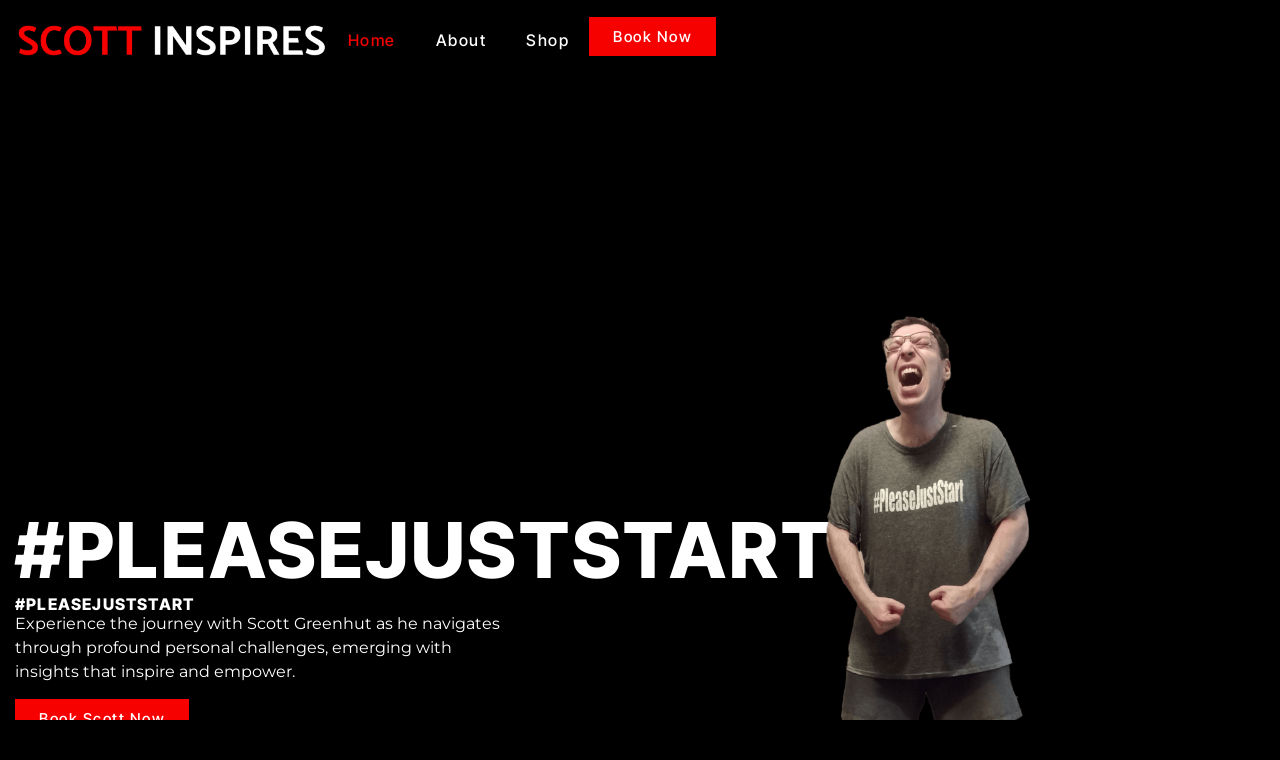

--- FILE ---
content_type: text/html; charset=UTF-8
request_url: https://scottinspires.com/
body_size: 14225
content:
<!doctype html>
<html lang="en-US">
<head>
	<meta charset="UTF-8">
	<meta name="viewport" content="width=device-width, initial-scale=1">
	<link rel="profile" href="https://gmpg.org/xfn/11">
	<title>Scott Inspires &#8211; #PleaseJustStart</title>
<meta name='robots' content='max-image-preview:large' />
	<style>img:is([sizes="auto" i], [sizes^="auto," i]) { contain-intrinsic-size: 3000px 1500px }</style>
	<link rel="alternate" type="application/rss+xml" title="Scott Inspires &raquo; Feed" href="https://scottinspires.com/feed/" />
<link rel="alternate" type="application/rss+xml" title="Scott Inspires &raquo; Comments Feed" href="https://scottinspires.com/comments/feed/" />
<script>
window._wpemojiSettings = {"baseUrl":"https:\/\/s.w.org\/images\/core\/emoji\/16.0.1\/72x72\/","ext":".png","svgUrl":"https:\/\/s.w.org\/images\/core\/emoji\/16.0.1\/svg\/","svgExt":".svg","source":{"concatemoji":"https:\/\/scottinspires.com\/wp-includes\/js\/wp-emoji-release.min.js?ver=6.8.3"}};
/*! This file is auto-generated */
!function(s,n){var o,i,e;function c(e){try{var t={supportTests:e,timestamp:(new Date).valueOf()};sessionStorage.setItem(o,JSON.stringify(t))}catch(e){}}function p(e,t,n){e.clearRect(0,0,e.canvas.width,e.canvas.height),e.fillText(t,0,0);var t=new Uint32Array(e.getImageData(0,0,e.canvas.width,e.canvas.height).data),a=(e.clearRect(0,0,e.canvas.width,e.canvas.height),e.fillText(n,0,0),new Uint32Array(e.getImageData(0,0,e.canvas.width,e.canvas.height).data));return t.every(function(e,t){return e===a[t]})}function u(e,t){e.clearRect(0,0,e.canvas.width,e.canvas.height),e.fillText(t,0,0);for(var n=e.getImageData(16,16,1,1),a=0;a<n.data.length;a++)if(0!==n.data[a])return!1;return!0}function f(e,t,n,a){switch(t){case"flag":return n(e,"\ud83c\udff3\ufe0f\u200d\u26a7\ufe0f","\ud83c\udff3\ufe0f\u200b\u26a7\ufe0f")?!1:!n(e,"\ud83c\udde8\ud83c\uddf6","\ud83c\udde8\u200b\ud83c\uddf6")&&!n(e,"\ud83c\udff4\udb40\udc67\udb40\udc62\udb40\udc65\udb40\udc6e\udb40\udc67\udb40\udc7f","\ud83c\udff4\u200b\udb40\udc67\u200b\udb40\udc62\u200b\udb40\udc65\u200b\udb40\udc6e\u200b\udb40\udc67\u200b\udb40\udc7f");case"emoji":return!a(e,"\ud83e\udedf")}return!1}function g(e,t,n,a){var r="undefined"!=typeof WorkerGlobalScope&&self instanceof WorkerGlobalScope?new OffscreenCanvas(300,150):s.createElement("canvas"),o=r.getContext("2d",{willReadFrequently:!0}),i=(o.textBaseline="top",o.font="600 32px Arial",{});return e.forEach(function(e){i[e]=t(o,e,n,a)}),i}function t(e){var t=s.createElement("script");t.src=e,t.defer=!0,s.head.appendChild(t)}"undefined"!=typeof Promise&&(o="wpEmojiSettingsSupports",i=["flag","emoji"],n.supports={everything:!0,everythingExceptFlag:!0},e=new Promise(function(e){s.addEventListener("DOMContentLoaded",e,{once:!0})}),new Promise(function(t){var n=function(){try{var e=JSON.parse(sessionStorage.getItem(o));if("object"==typeof e&&"number"==typeof e.timestamp&&(new Date).valueOf()<e.timestamp+604800&&"object"==typeof e.supportTests)return e.supportTests}catch(e){}return null}();if(!n){if("undefined"!=typeof Worker&&"undefined"!=typeof OffscreenCanvas&&"undefined"!=typeof URL&&URL.createObjectURL&&"undefined"!=typeof Blob)try{var e="postMessage("+g.toString()+"("+[JSON.stringify(i),f.toString(),p.toString(),u.toString()].join(",")+"));",a=new Blob([e],{type:"text/javascript"}),r=new Worker(URL.createObjectURL(a),{name:"wpTestEmojiSupports"});return void(r.onmessage=function(e){c(n=e.data),r.terminate(),t(n)})}catch(e){}c(n=g(i,f,p,u))}t(n)}).then(function(e){for(var t in e)n.supports[t]=e[t],n.supports.everything=n.supports.everything&&n.supports[t],"flag"!==t&&(n.supports.everythingExceptFlag=n.supports.everythingExceptFlag&&n.supports[t]);n.supports.everythingExceptFlag=n.supports.everythingExceptFlag&&!n.supports.flag,n.DOMReady=!1,n.readyCallback=function(){n.DOMReady=!0}}).then(function(){return e}).then(function(){var e;n.supports.everything||(n.readyCallback(),(e=n.source||{}).concatemoji?t(e.concatemoji):e.wpemoji&&e.twemoji&&(t(e.twemoji),t(e.wpemoji)))}))}((window,document),window._wpemojiSettings);
</script>
<style id='wp-emoji-styles-inline-css'>

	img.wp-smiley, img.emoji {
		display: inline !important;
		border: none !important;
		box-shadow: none !important;
		height: 1em !important;
		width: 1em !important;
		margin: 0 0.07em !important;
		vertical-align: -0.1em !important;
		background: none !important;
		padding: 0 !important;
	}
</style>
<style id='global-styles-inline-css'>
:root{--wp--preset--aspect-ratio--square: 1;--wp--preset--aspect-ratio--4-3: 4/3;--wp--preset--aspect-ratio--3-4: 3/4;--wp--preset--aspect-ratio--3-2: 3/2;--wp--preset--aspect-ratio--2-3: 2/3;--wp--preset--aspect-ratio--16-9: 16/9;--wp--preset--aspect-ratio--9-16: 9/16;--wp--preset--color--black: #000000;--wp--preset--color--cyan-bluish-gray: #abb8c3;--wp--preset--color--white: #ffffff;--wp--preset--color--pale-pink: #f78da7;--wp--preset--color--vivid-red: #cf2e2e;--wp--preset--color--luminous-vivid-orange: #ff6900;--wp--preset--color--luminous-vivid-amber: #fcb900;--wp--preset--color--light-green-cyan: #7bdcb5;--wp--preset--color--vivid-green-cyan: #00d084;--wp--preset--color--pale-cyan-blue: #8ed1fc;--wp--preset--color--vivid-cyan-blue: #0693e3;--wp--preset--color--vivid-purple: #9b51e0;--wp--preset--gradient--vivid-cyan-blue-to-vivid-purple: linear-gradient(135deg,rgba(6,147,227,1) 0%,rgb(155,81,224) 100%);--wp--preset--gradient--light-green-cyan-to-vivid-green-cyan: linear-gradient(135deg,rgb(122,220,180) 0%,rgb(0,208,130) 100%);--wp--preset--gradient--luminous-vivid-amber-to-luminous-vivid-orange: linear-gradient(135deg,rgba(252,185,0,1) 0%,rgba(255,105,0,1) 100%);--wp--preset--gradient--luminous-vivid-orange-to-vivid-red: linear-gradient(135deg,rgba(255,105,0,1) 0%,rgb(207,46,46) 100%);--wp--preset--gradient--very-light-gray-to-cyan-bluish-gray: linear-gradient(135deg,rgb(238,238,238) 0%,rgb(169,184,195) 100%);--wp--preset--gradient--cool-to-warm-spectrum: linear-gradient(135deg,rgb(74,234,220) 0%,rgb(151,120,209) 20%,rgb(207,42,186) 40%,rgb(238,44,130) 60%,rgb(251,105,98) 80%,rgb(254,248,76) 100%);--wp--preset--gradient--blush-light-purple: linear-gradient(135deg,rgb(255,206,236) 0%,rgb(152,150,240) 100%);--wp--preset--gradient--blush-bordeaux: linear-gradient(135deg,rgb(254,205,165) 0%,rgb(254,45,45) 50%,rgb(107,0,62) 100%);--wp--preset--gradient--luminous-dusk: linear-gradient(135deg,rgb(255,203,112) 0%,rgb(199,81,192) 50%,rgb(65,88,208) 100%);--wp--preset--gradient--pale-ocean: linear-gradient(135deg,rgb(255,245,203) 0%,rgb(182,227,212) 50%,rgb(51,167,181) 100%);--wp--preset--gradient--electric-grass: linear-gradient(135deg,rgb(202,248,128) 0%,rgb(113,206,126) 100%);--wp--preset--gradient--midnight: linear-gradient(135deg,rgb(2,3,129) 0%,rgb(40,116,252) 100%);--wp--preset--font-size--small: 13px;--wp--preset--font-size--medium: 20px;--wp--preset--font-size--large: 36px;--wp--preset--font-size--x-large: 42px;--wp--preset--spacing--20: 0.44rem;--wp--preset--spacing--30: 0.67rem;--wp--preset--spacing--40: 1rem;--wp--preset--spacing--50: 1.5rem;--wp--preset--spacing--60: 2.25rem;--wp--preset--spacing--70: 3.38rem;--wp--preset--spacing--80: 5.06rem;--wp--preset--shadow--natural: 6px 6px 9px rgba(0, 0, 0, 0.2);--wp--preset--shadow--deep: 12px 12px 50px rgba(0, 0, 0, 0.4);--wp--preset--shadow--sharp: 6px 6px 0px rgba(0, 0, 0, 0.2);--wp--preset--shadow--outlined: 6px 6px 0px -3px rgba(255, 255, 255, 1), 6px 6px rgba(0, 0, 0, 1);--wp--preset--shadow--crisp: 6px 6px 0px rgba(0, 0, 0, 1);}:root { --wp--style--global--content-size: 800px;--wp--style--global--wide-size: 1200px; }:where(body) { margin: 0; }.wp-site-blocks > .alignleft { float: left; margin-right: 2em; }.wp-site-blocks > .alignright { float: right; margin-left: 2em; }.wp-site-blocks > .aligncenter { justify-content: center; margin-left: auto; margin-right: auto; }:where(.wp-site-blocks) > * { margin-block-start: 24px; margin-block-end: 0; }:where(.wp-site-blocks) > :first-child { margin-block-start: 0; }:where(.wp-site-blocks) > :last-child { margin-block-end: 0; }:root { --wp--style--block-gap: 24px; }:root :where(.is-layout-flow) > :first-child{margin-block-start: 0;}:root :where(.is-layout-flow) > :last-child{margin-block-end: 0;}:root :where(.is-layout-flow) > *{margin-block-start: 24px;margin-block-end: 0;}:root :where(.is-layout-constrained) > :first-child{margin-block-start: 0;}:root :where(.is-layout-constrained) > :last-child{margin-block-end: 0;}:root :where(.is-layout-constrained) > *{margin-block-start: 24px;margin-block-end: 0;}:root :where(.is-layout-flex){gap: 24px;}:root :where(.is-layout-grid){gap: 24px;}.is-layout-flow > .alignleft{float: left;margin-inline-start: 0;margin-inline-end: 2em;}.is-layout-flow > .alignright{float: right;margin-inline-start: 2em;margin-inline-end: 0;}.is-layout-flow > .aligncenter{margin-left: auto !important;margin-right: auto !important;}.is-layout-constrained > .alignleft{float: left;margin-inline-start: 0;margin-inline-end: 2em;}.is-layout-constrained > .alignright{float: right;margin-inline-start: 2em;margin-inline-end: 0;}.is-layout-constrained > .aligncenter{margin-left: auto !important;margin-right: auto !important;}.is-layout-constrained > :where(:not(.alignleft):not(.alignright):not(.alignfull)){max-width: var(--wp--style--global--content-size);margin-left: auto !important;margin-right: auto !important;}.is-layout-constrained > .alignwide{max-width: var(--wp--style--global--wide-size);}body .is-layout-flex{display: flex;}.is-layout-flex{flex-wrap: wrap;align-items: center;}.is-layout-flex > :is(*, div){margin: 0;}body .is-layout-grid{display: grid;}.is-layout-grid > :is(*, div){margin: 0;}body{padding-top: 0px;padding-right: 0px;padding-bottom: 0px;padding-left: 0px;}a:where(:not(.wp-element-button)){text-decoration: underline;}:root :where(.wp-element-button, .wp-block-button__link){background-color: #32373c;border-width: 0;color: #fff;font-family: inherit;font-size: inherit;line-height: inherit;padding: calc(0.667em + 2px) calc(1.333em + 2px);text-decoration: none;}.has-black-color{color: var(--wp--preset--color--black) !important;}.has-cyan-bluish-gray-color{color: var(--wp--preset--color--cyan-bluish-gray) !important;}.has-white-color{color: var(--wp--preset--color--white) !important;}.has-pale-pink-color{color: var(--wp--preset--color--pale-pink) !important;}.has-vivid-red-color{color: var(--wp--preset--color--vivid-red) !important;}.has-luminous-vivid-orange-color{color: var(--wp--preset--color--luminous-vivid-orange) !important;}.has-luminous-vivid-amber-color{color: var(--wp--preset--color--luminous-vivid-amber) !important;}.has-light-green-cyan-color{color: var(--wp--preset--color--light-green-cyan) !important;}.has-vivid-green-cyan-color{color: var(--wp--preset--color--vivid-green-cyan) !important;}.has-pale-cyan-blue-color{color: var(--wp--preset--color--pale-cyan-blue) !important;}.has-vivid-cyan-blue-color{color: var(--wp--preset--color--vivid-cyan-blue) !important;}.has-vivid-purple-color{color: var(--wp--preset--color--vivid-purple) !important;}.has-black-background-color{background-color: var(--wp--preset--color--black) !important;}.has-cyan-bluish-gray-background-color{background-color: var(--wp--preset--color--cyan-bluish-gray) !important;}.has-white-background-color{background-color: var(--wp--preset--color--white) !important;}.has-pale-pink-background-color{background-color: var(--wp--preset--color--pale-pink) !important;}.has-vivid-red-background-color{background-color: var(--wp--preset--color--vivid-red) !important;}.has-luminous-vivid-orange-background-color{background-color: var(--wp--preset--color--luminous-vivid-orange) !important;}.has-luminous-vivid-amber-background-color{background-color: var(--wp--preset--color--luminous-vivid-amber) !important;}.has-light-green-cyan-background-color{background-color: var(--wp--preset--color--light-green-cyan) !important;}.has-vivid-green-cyan-background-color{background-color: var(--wp--preset--color--vivid-green-cyan) !important;}.has-pale-cyan-blue-background-color{background-color: var(--wp--preset--color--pale-cyan-blue) !important;}.has-vivid-cyan-blue-background-color{background-color: var(--wp--preset--color--vivid-cyan-blue) !important;}.has-vivid-purple-background-color{background-color: var(--wp--preset--color--vivid-purple) !important;}.has-black-border-color{border-color: var(--wp--preset--color--black) !important;}.has-cyan-bluish-gray-border-color{border-color: var(--wp--preset--color--cyan-bluish-gray) !important;}.has-white-border-color{border-color: var(--wp--preset--color--white) !important;}.has-pale-pink-border-color{border-color: var(--wp--preset--color--pale-pink) !important;}.has-vivid-red-border-color{border-color: var(--wp--preset--color--vivid-red) !important;}.has-luminous-vivid-orange-border-color{border-color: var(--wp--preset--color--luminous-vivid-orange) !important;}.has-luminous-vivid-amber-border-color{border-color: var(--wp--preset--color--luminous-vivid-amber) !important;}.has-light-green-cyan-border-color{border-color: var(--wp--preset--color--light-green-cyan) !important;}.has-vivid-green-cyan-border-color{border-color: var(--wp--preset--color--vivid-green-cyan) !important;}.has-pale-cyan-blue-border-color{border-color: var(--wp--preset--color--pale-cyan-blue) !important;}.has-vivid-cyan-blue-border-color{border-color: var(--wp--preset--color--vivid-cyan-blue) !important;}.has-vivid-purple-border-color{border-color: var(--wp--preset--color--vivid-purple) !important;}.has-vivid-cyan-blue-to-vivid-purple-gradient-background{background: var(--wp--preset--gradient--vivid-cyan-blue-to-vivid-purple) !important;}.has-light-green-cyan-to-vivid-green-cyan-gradient-background{background: var(--wp--preset--gradient--light-green-cyan-to-vivid-green-cyan) !important;}.has-luminous-vivid-amber-to-luminous-vivid-orange-gradient-background{background: var(--wp--preset--gradient--luminous-vivid-amber-to-luminous-vivid-orange) !important;}.has-luminous-vivid-orange-to-vivid-red-gradient-background{background: var(--wp--preset--gradient--luminous-vivid-orange-to-vivid-red) !important;}.has-very-light-gray-to-cyan-bluish-gray-gradient-background{background: var(--wp--preset--gradient--very-light-gray-to-cyan-bluish-gray) !important;}.has-cool-to-warm-spectrum-gradient-background{background: var(--wp--preset--gradient--cool-to-warm-spectrum) !important;}.has-blush-light-purple-gradient-background{background: var(--wp--preset--gradient--blush-light-purple) !important;}.has-blush-bordeaux-gradient-background{background: var(--wp--preset--gradient--blush-bordeaux) !important;}.has-luminous-dusk-gradient-background{background: var(--wp--preset--gradient--luminous-dusk) !important;}.has-pale-ocean-gradient-background{background: var(--wp--preset--gradient--pale-ocean) !important;}.has-electric-grass-gradient-background{background: var(--wp--preset--gradient--electric-grass) !important;}.has-midnight-gradient-background{background: var(--wp--preset--gradient--midnight) !important;}.has-small-font-size{font-size: var(--wp--preset--font-size--small) !important;}.has-medium-font-size{font-size: var(--wp--preset--font-size--medium) !important;}.has-large-font-size{font-size: var(--wp--preset--font-size--large) !important;}.has-x-large-font-size{font-size: var(--wp--preset--font-size--x-large) !important;}
:root :where(.wp-block-pullquote){font-size: 1.5em;line-height: 1.6;}
</style>
<link rel='stylesheet' id='hello-elementor-css' href='https://scottinspires.com/wp-content/themes/hello-elementor/assets/css/reset.css?ver=3.4.5' media='all' />
<link rel='stylesheet' id='hello-elementor-theme-style-css' href='https://scottinspires.com/wp-content/themes/hello-elementor/assets/css/theme.css?ver=3.4.5' media='all' />
<link rel='stylesheet' id='hello-elementor-header-footer-css' href='https://scottinspires.com/wp-content/themes/hello-elementor/assets/css/header-footer.css?ver=3.4.5' media='all' />
<link rel='stylesheet' id='elementor-frontend-css' href='https://scottinspires.com/wp-content/plugins/elementor/assets/css/frontend.min.css?ver=3.34.1' media='all' />
<link rel='stylesheet' id='elementor-post-6-css' href='https://scottinspires.com/wp-content/uploads/elementor/css/post-6.css?ver=1767839958' media='all' />
<link rel='stylesheet' id='widget-image-css' href='https://scottinspires.com/wp-content/plugins/elementor/assets/css/widget-image.min.css?ver=3.34.1' media='all' />
<link rel='stylesheet' id='widget-nav-menu-css' href='https://scottinspires.com/wp-content/plugins/elementor-pro/assets/css/widget-nav-menu.min.css?ver=3.24.4' media='all' />
<link rel='stylesheet' id='widget-icon-list-css' href='https://scottinspires.com/wp-content/plugins/elementor/assets/css/widget-icon-list.min.css?ver=3.34.1' media='all' />
<link rel='stylesheet' id='widget-divider-css' href='https://scottinspires.com/wp-content/plugins/elementor/assets/css/widget-divider.min.css?ver=3.34.1' media='all' />
<link rel='stylesheet' id='widget-social-icons-css' href='https://scottinspires.com/wp-content/plugins/elementor/assets/css/widget-social-icons.min.css?ver=3.34.1' media='all' />
<link rel='stylesheet' id='e-apple-webkit-css' href='https://scottinspires.com/wp-content/plugins/elementor/assets/css/conditionals/apple-webkit.min.css?ver=3.34.1' media='all' />
<link rel='stylesheet' id='widget-heading-css' href='https://scottinspires.com/wp-content/plugins/elementor/assets/css/widget-heading.min.css?ver=3.34.1' media='all' />
<link rel='stylesheet' id='elementor-pro-css' href='https://scottinspires.com/wp-content/plugins/elementor-pro/assets/css/frontend.min.css?ver=3.24.4' media='all' />
<link rel='stylesheet' id='widget-animated-headline-css' href='https://scottinspires.com/wp-content/plugins/elementor-pro/assets/css/widget-animated-headline.min.css?ver=3.24.4' media='all' />
<link rel='stylesheet' id='e-animation-fadeIn-css' href='https://scottinspires.com/wp-content/plugins/elementor/assets/lib/animations/styles/fadeIn.min.css?ver=3.34.1' media='all' />
<link rel='stylesheet' id='e-animation-fadeInUp-css' href='https://scottinspires.com/wp-content/plugins/elementor/assets/lib/animations/styles/fadeInUp.min.css?ver=3.34.1' media='all' />
<link rel='stylesheet' id='e-animation-float-css' href='https://scottinspires.com/wp-content/plugins/elementor/assets/lib/animations/styles/e-animation-float.min.css?ver=3.34.1' media='all' />
<link rel='stylesheet' id='elementor-post-9-css' href='https://scottinspires.com/wp-content/uploads/elementor/css/post-9.css?ver=1767839958' media='all' />
<link rel='stylesheet' id='elementor-post-194-css' href='https://scottinspires.com/wp-content/uploads/elementor/css/post-194.css?ver=1767839958' media='all' />
<link rel='stylesheet' id='elementor-post-210-css' href='https://scottinspires.com/wp-content/uploads/elementor/css/post-210.css?ver=1767839958' media='all' />
<link rel='stylesheet' id='elementor-gf-local-intertight-css' href='https://scottinspires.com/wp-content/uploads/elementor/google-fonts/css/intertight.css?ver=1742239690' media='all' />
<link rel='stylesheet' id='elementor-gf-local-montserrat-css' href='https://scottinspires.com/wp-content/uploads/elementor/google-fonts/css/montserrat.css?ver=1742239693' media='all' />
<script src="https://scottinspires.com/wp-includes/js/jquery/jquery.min.js?ver=3.7.1" id="jquery-core-js"></script>
<script src="https://scottinspires.com/wp-includes/js/jquery/jquery-migrate.min.js?ver=3.4.1" id="jquery-migrate-js"></script>
<link rel="https://api.w.org/" href="https://scottinspires.com/wp-json/" /><link rel="alternate" title="JSON" type="application/json" href="https://scottinspires.com/wp-json/wp/v2/pages/9" /><link rel="EditURI" type="application/rsd+xml" title="RSD" href="https://scottinspires.com/xmlrpc.php?rsd" />
<meta name="generator" content="WordPress 6.8.3" />
<link rel="canonical" href="https://scottinspires.com/" />
<link rel='shortlink' href='https://scottinspires.com/' />
<link rel="alternate" title="oEmbed (JSON)" type="application/json+oembed" href="https://scottinspires.com/wp-json/oembed/1.0/embed?url=https%3A%2F%2Fscottinspires.com%2F" />
<link rel="alternate" title="oEmbed (XML)" type="text/xml+oembed" href="https://scottinspires.com/wp-json/oembed/1.0/embed?url=https%3A%2F%2Fscottinspires.com%2F&#038;format=xml" />
<meta name="generator" content="Elementor 3.34.1; features: e_font_icon_svg, additional_custom_breakpoints; settings: css_print_method-external, google_font-enabled, font_display-swap">
			<style>
				.e-con.e-parent:nth-of-type(n+4):not(.e-lazyloaded):not(.e-no-lazyload),
				.e-con.e-parent:nth-of-type(n+4):not(.e-lazyloaded):not(.e-no-lazyload) * {
					background-image: none !important;
				}
				@media screen and (max-height: 1024px) {
					.e-con.e-parent:nth-of-type(n+3):not(.e-lazyloaded):not(.e-no-lazyload),
					.e-con.e-parent:nth-of-type(n+3):not(.e-lazyloaded):not(.e-no-lazyload) * {
						background-image: none !important;
					}
				}
				@media screen and (max-height: 640px) {
					.e-con.e-parent:nth-of-type(n+2):not(.e-lazyloaded):not(.e-no-lazyload),
					.e-con.e-parent:nth-of-type(n+2):not(.e-lazyloaded):not(.e-no-lazyload) * {
						background-image: none !important;
					}
				}
			</style>
			<link rel="icon" href="https://scottinspires.com/wp-content/uploads/2024/05/Scott-Inspires-Flavicon-2.png" sizes="32x32" />
<link rel="icon" href="https://scottinspires.com/wp-content/uploads/2024/05/Scott-Inspires-Flavicon-2.png" sizes="192x192" />
<link rel="apple-touch-icon" href="https://scottinspires.com/wp-content/uploads/2024/05/Scott-Inspires-Flavicon-2.png" />
<meta name="msapplication-TileImage" content="https://scottinspires.com/wp-content/uploads/2024/05/Scott-Inspires-Flavicon-2.png" />
</head>
<body class="home wp-singular page-template-default page page-id-9 wp-custom-logo wp-embed-responsive wp-theme-hello-elementor hello-elementor-default elementor-default elementor-kit-6 elementor-page elementor-page-9">


<a class="skip-link screen-reader-text" href="#content">Skip to content</a>

		<div data-elementor-type="header" data-elementor-id="194" class="elementor elementor-194 elementor-location-header" data-elementor-post-type="elementor_library">
			<div class="elementor-element elementor-element-cf3892d e-flex e-con-boxed e-con e-parent" data-id="cf3892d" data-element_type="container">
					<div class="e-con-inner">
		<div class="elementor-element elementor-element-f1c82a9 e-con-full e-flex e-con e-child" data-id="f1c82a9" data-element_type="container">
				<div class="elementor-element elementor-element-2809406 elementor-widget elementor-widget-theme-site-logo elementor-widget-image" data-id="2809406" data-element_type="widget" data-widget_type="theme-site-logo.default">
				<div class="elementor-widget-container">
											<a href="https://scottinspires.com">
			<img width="500" height="97" src="https://scottinspires.com/wp-content/uploads/2024/05/Scott-Inspires-Logo-Gwinnett-SEO.png" class="attachment-full size-full wp-image-13" alt="" srcset="https://scottinspires.com/wp-content/uploads/2024/05/Scott-Inspires-Logo-Gwinnett-SEO.png 500w, https://scottinspires.com/wp-content/uploads/2024/05/Scott-Inspires-Logo-Gwinnett-SEO-300x58.png 300w" sizes="(max-width: 500px) 100vw, 500px" />				</a>
											</div>
				</div>
				</div>
		<div class="elementor-element elementor-element-7124c09 e-con-full e-flex e-con e-child" data-id="7124c09" data-element_type="container">
				<div class="elementor-element elementor-element-29119c4 elementor-nav-menu__align-end elementor-nav-menu--dropdown-mobile elementor-nav-menu--stretch elementor-nav-menu__text-align-aside elementor-nav-menu--toggle elementor-nav-menu--burger elementor-widget elementor-widget-nav-menu" data-id="29119c4" data-element_type="widget" data-settings="{&quot;full_width&quot;:&quot;stretch&quot;,&quot;layout&quot;:&quot;horizontal&quot;,&quot;submenu_icon&quot;:{&quot;value&quot;:&quot;&lt;svg class=\&quot;e-font-icon-svg e-fas-caret-down\&quot; viewBox=\&quot;0 0 320 512\&quot; xmlns=\&quot;http:\/\/www.w3.org\/2000\/svg\&quot;&gt;&lt;path d=\&quot;M31.3 192h257.3c17.8 0 26.7 21.5 14.1 34.1L174.1 354.8c-7.8 7.8-20.5 7.8-28.3 0L17.2 226.1C4.6 213.5 13.5 192 31.3 192z\&quot;&gt;&lt;\/path&gt;&lt;\/svg&gt;&quot;,&quot;library&quot;:&quot;fa-solid&quot;},&quot;toggle&quot;:&quot;burger&quot;}" data-widget_type="nav-menu.default">
				<div class="elementor-widget-container">
								<nav aria-label="Menu" class="elementor-nav-menu--main elementor-nav-menu__container elementor-nav-menu--layout-horizontal e--pointer-text e--animation-none">
				<ul id="menu-1-29119c4" class="elementor-nav-menu"><li class="menu-item menu-item-type-post_type menu-item-object-page menu-item-home current-menu-item page_item page-item-9 current_page_item menu-item-191"><a href="https://scottinspires.com/" aria-current="page" class="elementor-item elementor-item-active">Home</a></li>
<li class="menu-item menu-item-type-post_type menu-item-object-page menu-item-189"><a href="https://scottinspires.com/about/" class="elementor-item">About</a></li>
<li class="menu-item menu-item-type-post_type menu-item-object-page menu-item-193"><a href="https://scottinspires.com/shop/" class="elementor-item">Shop</a></li>
</ul>			</nav>
					<div class="elementor-menu-toggle" role="button" tabindex="0" aria-label="Menu Toggle" aria-expanded="false">
			<svg aria-hidden="true" role="presentation" class="elementor-menu-toggle__icon--open e-font-icon-svg e-eicon-menu-bar" viewBox="0 0 1000 1000" xmlns="http://www.w3.org/2000/svg"><path d="M104 333H896C929 333 958 304 958 271S929 208 896 208H104C71 208 42 237 42 271S71 333 104 333ZM104 583H896C929 583 958 554 958 521S929 458 896 458H104C71 458 42 487 42 521S71 583 104 583ZM104 833H896C929 833 958 804 958 771S929 708 896 708H104C71 708 42 737 42 771S71 833 104 833Z"></path></svg><svg aria-hidden="true" role="presentation" class="elementor-menu-toggle__icon--close e-font-icon-svg e-eicon-close" viewBox="0 0 1000 1000" xmlns="http://www.w3.org/2000/svg"><path d="M742 167L500 408 258 167C246 154 233 150 217 150 196 150 179 158 167 167 154 179 150 196 150 212 150 229 154 242 171 254L408 500 167 742C138 771 138 800 167 829 196 858 225 858 254 829L496 587 738 829C750 842 767 846 783 846 800 846 817 842 829 829 842 817 846 804 846 783 846 767 842 750 829 737L588 500 833 258C863 229 863 200 833 171 804 137 775 137 742 167Z"></path></svg>			<span class="elementor-screen-only">Menu</span>
		</div>
					<nav class="elementor-nav-menu--dropdown elementor-nav-menu__container" aria-hidden="true">
				<ul id="menu-2-29119c4" class="elementor-nav-menu"><li class="menu-item menu-item-type-post_type menu-item-object-page menu-item-home current-menu-item page_item page-item-9 current_page_item menu-item-191"><a href="https://scottinspires.com/" aria-current="page" class="elementor-item elementor-item-active" tabindex="-1">Home</a></li>
<li class="menu-item menu-item-type-post_type menu-item-object-page menu-item-189"><a href="https://scottinspires.com/about/" class="elementor-item" tabindex="-1">About</a></li>
<li class="menu-item menu-item-type-post_type menu-item-object-page menu-item-193"><a href="https://scottinspires.com/shop/" class="elementor-item" tabindex="-1">Shop</a></li>
</ul>			</nav>
						</div>
				</div>
				<div class="elementor-element elementor-element-1345bea elementor-align-right elementor-hidden-mobile elementor-widget elementor-widget-button" data-id="1345bea" data-element_type="widget" data-widget_type="button.default">
				<div class="elementor-widget-container">
									<div class="elementor-button-wrapper">
					<a class="elementor-button elementor-button-link elementor-size-sm" href="https://scottinspires.com/contact/">
						<span class="elementor-button-content-wrapper">
									<span class="elementor-button-text">Book Now</span>
					</span>
					</a>
				</div>
								</div>
				</div>
				</div>
					</div>
				</div>
				</div>
		
<main id="content" class="site-main post-9 page type-page status-publish has-post-thumbnail hentry">

	
	<div class="page-content">
				<div data-elementor-type="wp-page" data-elementor-id="9" class="elementor elementor-9" data-elementor-post-type="page">
				<div class="elementor-element elementor-element-7305982 e-flex e-con-boxed e-con e-parent" data-id="7305982" data-element_type="container" data-settings="{&quot;background_background&quot;:&quot;classic&quot;}">
					<div class="e-con-inner">
				<div class="elementor-element elementor-element-10afe87 elementor-headline--style-rotate elementor-hidden-tablet elementor-hidden-mobile elementor-widget elementor-widget-animated-headline" data-id="10afe87" data-element_type="widget" data-settings="{&quot;headline_style&quot;:&quot;rotate&quot;,&quot;rotating_text&quot;:&quot;#pleasejuststart&quot;,&quot;animation_type&quot;:&quot;slide&quot;,&quot;loop&quot;:&quot;yes&quot;,&quot;rotate_iteration_delay&quot;:2500}" data-widget_type="animated-headline.default">
				<div class="elementor-widget-container">
							<span class="elementor-headline elementor-headline-animation-type-slide">
				<span class="elementor-headline-dynamic-wrapper elementor-headline-text-wrapper">
					<span class="elementor-headline-dynamic-text elementor-headline-text-active">
				#pleasejuststart			</span>
						</span>
				</span>
						</div>
				</div>
				<div class="elementor-element elementor-element-b8cf632 elementor-widget elementor-widget-heading" data-id="b8cf632" data-element_type="widget" data-widget_type="heading.default">
				<div class="elementor-widget-container">
					<div class="elementor-heading-title elementor-size-default">#pleasejuststart</div>				</div>
				</div>
				<div class="elementor-element elementor-element-35f9ae2 elementor-widget__width-initial elementor-widget elementor-widget-text-editor" data-id="35f9ae2" data-element_type="widget" data-widget_type="text-editor.default">
				<div class="elementor-widget-container">
									<p>Experience the journey with Scott Greenhut as he navigates through profound personal challenges, emerging with insights that inspire and empower.</p>								</div>
				</div>
				<div class="elementor-element elementor-element-9d982d5 elementor-align-left elementor-widget elementor-widget-button" data-id="9d982d5" data-element_type="widget" data-widget_type="button.default">
				<div class="elementor-widget-container">
									<div class="elementor-button-wrapper">
					<a class="elementor-button elementor-button-link elementor-size-sm" href="https://scottinspires.com/contact/">
						<span class="elementor-button-content-wrapper">
									<span class="elementor-button-text">Book Scott Now</span>
					</span>
					</a>
				</div>
								</div>
				</div>
		<div class="elementor-element elementor-element-cb10db2 elementor-hidden-mobile e-con-full e-flex e-con e-child" data-id="cb10db2" data-element_type="container">
				<div class="elementor-element elementor-element-c47c0b9 elementor-widget__width-initial elementor-absolute elementor-widget-tablet__width-initial elementor-widget-mobile__width-initial elementor-hidden-mobile elementor-invisible elementor-widget elementor-widget-image" data-id="c47c0b9" data-element_type="widget" data-settings="{&quot;_position&quot;:&quot;absolute&quot;,&quot;_animation&quot;:&quot;fadeIn&quot;}" data-widget_type="image.default">
				<div class="elementor-widget-container">
															<img fetchpriority="high" decoding="async" width="795" height="1024" src="https://scottinspires.com/wp-content/uploads/2024/06/FS03SnqWYAEOsMy-1-795x1024.png" class="attachment-large size-large wp-image-48" alt="" srcset="https://scottinspires.com/wp-content/uploads/2024/06/FS03SnqWYAEOsMy-1-795x1024.png 795w, https://scottinspires.com/wp-content/uploads/2024/06/FS03SnqWYAEOsMy-1-233x300.png 233w, https://scottinspires.com/wp-content/uploads/2024/06/FS03SnqWYAEOsMy-1-768x989.png 768w, https://scottinspires.com/wp-content/uploads/2024/06/FS03SnqWYAEOsMy-1-1193x1536.png 1193w, https://scottinspires.com/wp-content/uploads/2024/06/FS03SnqWYAEOsMy-1.png 1590w" sizes="(max-width: 795px) 100vw, 795px" />															</div>
				</div>
				</div>
					</div>
				</div>
		<div class="elementor-element elementor-element-57ff0a4 e-flex e-con-boxed e-con e-parent" data-id="57ff0a4" data-element_type="container">
					<div class="e-con-inner">
				<div class="elementor-element elementor-element-d5827e6 elementor-widget__width-initial animated-slow elementor-invisible elementor-widget elementor-widget-text-editor" data-id="d5827e6" data-element_type="widget" data-settings="{&quot;_animation&quot;:&quot;fadeInUp&quot;}" data-widget_type="text-editor.default">
				<div class="elementor-widget-container">
									His stories and strategies foster resilience and a mindset geared toward continuous self-improvement.								</div>
				</div>
					</div>
				</div>
		<div class="elementor-element elementor-element-e859dd9 e-flex e-con-boxed e-con e-parent" data-id="e859dd9" data-element_type="container">
					<div class="e-con-inner">
		<div class="elementor-element elementor-element-019d4e9 e-con-full e-flex e-con e-child" data-id="019d4e9" data-element_type="container" data-settings="{&quot;background_background&quot;:&quot;classic&quot;}">
				<div class="elementor-element elementor-element-f3a0ff0 elementor-widget elementor-widget-heading" data-id="f3a0ff0" data-element_type="widget" data-widget_type="heading.default">
				<div class="elementor-widget-container">
					<h2 class="elementor-heading-title elementor-size-default">Unleash Your Potential with Scott Inspires</h2>				</div>
				</div>
				<div class="elementor-element elementor-element-9010b15 elementor-widget elementor-widget-text-editor" data-id="9010b15" data-element_type="widget" data-widget_type="text-editor.default">
				<div class="elementor-widget-container">
									<p>Welcome to Scott Inspires, where challenges become opportunities and setbacks lead to comebacks. Scott Greenhut shares his powerful journey from personal loss to remarkable health and professional success. Experience Scott&#8217;s uplifting stories and practical strategies that empower individuals and teams to boost productivity.</p>								</div>
				</div>
				</div>
		<div class="elementor-element elementor-element-b72d0ac e-con-full e-flex e-con e-child" data-id="b72d0ac" data-element_type="container">
				<div class="elementor-element elementor-element-ba79236 elementor-widget elementor-widget-image" data-id="ba79236" data-element_type="widget" data-widget_type="image.default">
				<div class="elementor-widget-container">
															<img decoding="async" width="720" height="712" src="https://scottinspires.com/wp-content/uploads/2024/08/Screenshot_20240605_113739_Facebook.jpg" class="attachment-large size-large wp-image-349" alt="" srcset="https://scottinspires.com/wp-content/uploads/2024/08/Screenshot_20240605_113739_Facebook.jpg 720w, https://scottinspires.com/wp-content/uploads/2024/08/Screenshot_20240605_113739_Facebook-300x297.jpg 300w" sizes="(max-width: 720px) 100vw, 720px" />															</div>
				</div>
				</div>
					</div>
				</div>
		<div class="elementor-element elementor-element-d43262a e-flex e-con-boxed e-con e-parent" data-id="d43262a" data-element_type="container">
					<div class="e-con-inner">
				<div class="elementor-element elementor-element-f11f3a9 elementor-widget elementor-widget-text-editor" data-id="f11f3a9" data-element_type="widget" data-widget_type="text-editor.default">
				<div class="elementor-widget-container">
									<h5 style="text-align: center;"><strong>Turning Adversity into Strength:</strong> Scott Greenhut&#8217;s Inspiring Journey on The Portia Show</h5>								</div>
				</div>
					</div>
				</div>
		<div class="elementor-element elementor-element-645a4a1 e-flex e-con-boxed e-con e-parent" data-id="645a4a1" data-element_type="container" data-settings="{&quot;background_background&quot;:&quot;classic&quot;}">
					<div class="e-con-inner">
				<div class="elementor-element elementor-element-beaced3 elementor-widget elementor-widget-html" data-id="beaced3" data-element_type="widget" data-widget_type="html.default">
				<div class="elementor-widget-container">
					<style>
/*btn1 CSS*/

:root {
--colorVarbtn1_1:rgba(255,255,255, 0.2);
--colorVarbtn1_2:rgba(255,255,255, 0.1);
}

.ripple-btn1 .elementor-icon {
  animation: ripple-btn1 0.6s linear infinite;
}

.ripple-btn1 .elementor-icon {
  transform: rotate(0deg);
  transition: 0.5s ease;
}
.ripple-btn1 .elementor-icon:hover  {
  transform: rotate(180deg);
}

/* Pink Animate */
@-webkit-keyframes ripple-btn1 {
  0% {
    box-shadow: 0 4px 10px var(--colorVarbtn1_1), 0 0 0 0 var(--colorVarbtn1_1), 0 0 0 5px var(--colorVarbtn1_1), 0 0 0 10px var(--colorVarbtn1_1);
  }
  100% {
    box-shadow: 0 4px 10px var(--colorVarbtn1_1), 0 0 0 5px var(--colorVarbtn1_1), 0 0 0 10px var(--colorVarbtn1_1), 0 0 0 20px var(--colorVarbtn1_2);
  }
}

</style>				</div>
				</div>
				<div class="elementor-element elementor-element-5ed904e elementor-view-framed ripple-btn1 elementor-shape-circle elementor-widget elementor-widget-icon" data-id="5ed904e" data-element_type="widget" data-widget_type="icon.default">
				<div class="elementor-widget-container">
							<div class="elementor-icon-wrapper">
			<a class="elementor-icon" href="https://www.canva.com/design/DAGNR2JWFGk/Jpg7dXM24gfJWkGcryACQQ/watch?utm_content=DAGNR2JWFGk&#038;utm_campaign=designshare&#038;utm_medium=link&#038;utm_source=editor">
			<svg aria-hidden="true" class="e-font-icon-svg e-fas-play-circle" viewBox="0 0 512 512" xmlns="http://www.w3.org/2000/svg"><path d="M256 8C119 8 8 119 8 256s111 248 248 248 248-111 248-248S393 8 256 8zm115.7 272l-176 101c-15.8 8.8-35.7-2.5-35.7-21V152c0-18.4 19.8-29.8 35.7-21l176 107c16.4 9.2 16.4 32.9 0 42z"></path></svg>			</a>
		</div>
						</div>
				</div>
					</div>
				</div>
		<div class="elementor-element elementor-element-491e8e2 e-flex e-con-boxed e-con e-parent" data-id="491e8e2" data-element_type="container">
					<div class="e-con-inner">
				<div class="elementor-element elementor-element-dff29d6 elementor-widget elementor-widget-button" data-id="dff29d6" data-element_type="widget" data-widget_type="button.default">
				<div class="elementor-widget-container">
									<div class="elementor-button-wrapper">
					<a class="elementor-button elementor-button-link elementor-size-sm" href="https://www.gofundme.com/f/greenhut-family-fund">
						<span class="elementor-button-content-wrapper">
									<span class="elementor-button-text"> Support the Greenhut Family Fund</span>
					</span>
					</a>
				</div>
								</div>
				</div>
					</div>
				</div>
		<div class="elementor-element elementor-element-f02d9eb e-flex e-con-boxed e-con e-parent" data-id="f02d9eb" data-element_type="container">
					<div class="e-con-inner">
		<div class="elementor-element elementor-element-4dcca85 e-con-full e-flex e-con e-child" data-id="4dcca85" data-element_type="container">
				<div class="elementor-element elementor-element-0ec06a5 elementor-widget elementor-widget-heading" data-id="0ec06a5" data-element_type="widget" data-widget_type="heading.default">
				<div class="elementor-widget-container">
					<span class="elementor-heading-title elementor-size-default">Meet Scott</span>				</div>
				</div>
				<div class="elementor-element elementor-element-78e99ad elementor-widget elementor-widget-heading" data-id="78e99ad" data-element_type="widget" data-widget_type="heading.default">
				<div class="elementor-widget-container">
					<h2 class="elementor-heading-title elementor-size-default">About Scott Greenhut</h2>				</div>
				</div>
				<div class="elementor-element elementor-element-6992177 elementor-widget elementor-widget-text-editor" data-id="6992177" data-element_type="widget" data-widget_type="text-editor.default">
				<div class="elementor-widget-container">
									<p>Scott Greenhut, who grew up in the Atlanta area, became the last person living in his immediate family by age 33, having lost his mother, father, and sister to illness.</p><p>Now an inspirational speaker, philanthropist, and mental health advocate, Scott shares the valuable lessons he&#8217;s learned from these profound losses. He also transformed his health by losing 110 pounds and committing to daily exercise, demonstrating his resilience and dedication to personal growth.</p>								</div>
				</div>
				</div>
		<div class="elementor-element elementor-element-07c26f7 e-con-full e-flex e-con e-child" data-id="07c26f7" data-element_type="container">
				<div class="elementor-element elementor-element-1993b1c elementor-widget__width-initial elementor-widget elementor-widget-image" data-id="1993b1c" data-element_type="widget" data-widget_type="image.default">
				<div class="elementor-widget-container">
															<img decoding="async" src="https://scottinspires.com/wp-content/uploads/elementor/thumbs/scott_greenhut_newa90yy-1-qp3vwl5uzi1kxnjm481qxxkfdinrbww8mlzh9dnhc8.png" title="scott_greenhut_newa90yy (1)" alt="scott_greenhut_newa90yy (1)" loading="lazy" />															</div>
				</div>
				</div>
					</div>
				</div>
		<div class="elementor-element elementor-element-a40d06b e-flex e-con-boxed e-con e-parent" data-id="a40d06b" data-element_type="container">
					<div class="e-con-inner">
				<div class="elementor-element elementor-element-da0be6f elementor-widget__width-initial elementor-widget elementor-widget-text-editor" data-id="da0be6f" data-element_type="widget" data-widget_type="text-editor.default">
				<div class="elementor-widget-container">
									<p>&#8220;Don&#8217;t wait for something negative to happen in your life for you to make the positive change you always think about.&#8221;</p><p><span style="color: #ff0000;">#PleaseJustStart</span></p><p>@scott_inspires</p>								</div>
				</div>
					</div>
				</div>
		<div class="elementor-element elementor-element-597371a e-flex e-con-boxed e-con e-parent" data-id="597371a" data-element_type="container">
					<div class="e-con-inner">
		<div class="elementor-element elementor-element-60e6e00 e-con-full e-flex e-con e-child" data-id="60e6e00" data-element_type="container" data-settings="{&quot;background_background&quot;:&quot;classic&quot;}">
				<div class="elementor-element elementor-element-78058bc elementor-widget elementor-widget-heading" data-id="78058bc" data-element_type="widget" data-widget_type="heading.default">
				<div class="elementor-widget-container">
					<h2 class="elementor-heading-title elementor-size-default">Shop</h2>				</div>
				</div>
				<div class="elementor-element elementor-element-1678a24 elementor-widget elementor-widget-heading" data-id="1678a24" data-element_type="widget" data-widget_type="heading.default">
				<div class="elementor-widget-container">
					<span class="elementor-heading-title elementor-size-default">Inspire Through Style - Motivational and Inspirational T-Shirts</span>				</div>
				</div>
				<div class="elementor-element elementor-element-e894595 elementor-mobile-align-center elementor-align-center elementor-widget elementor-widget-button" data-id="e894595" data-element_type="widget" data-widget_type="button.default">
				<div class="elementor-widget-container">
									<div class="elementor-button-wrapper">
					<a class="elementor-button elementor-button-link elementor-size-sm elementor-animation-float" href="https://b4d567-bb.myshopify.com/">
						<span class="elementor-button-content-wrapper">
									<span class="elementor-button-text">Shop Now</span>
					</span>
					</a>
				</div>
								</div>
				</div>
				<div class="elementor-element elementor-element-b972f78 elementor-widget elementor-widget-text-editor" data-id="b972f78" data-element_type="widget" data-widget_type="text-editor.default">
				<div class="elementor-widget-container">
									Wear your motivation and spread inspiration with our exclusive line of motivational shirts and inspirational t-shirts. Each piece is designed to remind you and those around you of the power within to overcome and excel. Check out our shop for the latest designs that speak volumes of your inner drive and determination.								</div>
				</div>
				</div>
					</div>
				</div>
		<div class="elementor-element elementor-element-e1ff9ad e-con-full e-flex e-con e-parent" data-id="e1ff9ad" data-element_type="container">
		<div class="elementor-element elementor-element-c30ca6b e-con-full e-flex e-con e-child" data-id="c30ca6b" data-element_type="container" data-settings="{&quot;background_background&quot;:&quot;classic&quot;}">
				<div class="elementor-element elementor-element-655d8cc e-transform elementor-widget elementor-widget-heading" data-id="655d8cc" data-element_type="widget" data-settings="{&quot;_transform_rotateZ_effect&quot;:{&quot;unit&quot;:&quot;px&quot;,&quot;size&quot;:-90,&quot;sizes&quot;:[]},&quot;_transform_rotateZ_effect_tablet&quot;:{&quot;unit&quot;:&quot;deg&quot;,&quot;size&quot;:&quot;&quot;,&quot;sizes&quot;:[]},&quot;_transform_rotateZ_effect_mobile&quot;:{&quot;unit&quot;:&quot;deg&quot;,&quot;size&quot;:&quot;&quot;,&quot;sizes&quot;:[]}}" data-widget_type="heading.default">
				<div class="elementor-widget-container">
					<span class="elementor-heading-title elementor-size-default">Get In Touch With Scott</span>				</div>
				</div>
				</div>
		<div class="elementor-element elementor-element-ad5f891 e-con-full e-flex e-con e-child" data-id="ad5f891" data-element_type="container">
				<div class="elementor-element elementor-element-14a9415 elementor-widget elementor-widget-heading" data-id="14a9415" data-element_type="widget" data-widget_type="heading.default">
				<div class="elementor-widget-container">
					<h2 class="elementor-heading-title elementor-size-default">Contact</h2>				</div>
				</div>
				<div class="elementor-element elementor-element-66f51cc elementor-widget elementor-widget-text-editor" data-id="66f51cc" data-element_type="widget" data-widget_type="text-editor.default">
				<div class="elementor-widget-container">
									Book Scott for a speaking engagement or reach out to learn more about our programs. Contact us at <a href="mailto:scott@scottinspires.com">scott@scottinspires.com</a> or call <a href="tel:(678) 644-1850">(678) 644-1850</a>. Let’s inspire and aspire together.								</div>
				</div>
				<div class="elementor-element elementor-element-b0273ba elementor-shape-square e-grid-align-left elementor-grid-0 elementor-widget elementor-widget-social-icons" data-id="b0273ba" data-element_type="widget" data-widget_type="social-icons.default">
				<div class="elementor-widget-container">
							<div class="elementor-social-icons-wrapper elementor-grid" role="list">
							<span class="elementor-grid-item" role="listitem">
					<a class="elementor-icon elementor-social-icon elementor-social-icon-instagram elementor-repeater-item-868fcb8" href="https://www.instagram.com/scott_inspires/" target="_blank">
						<span class="elementor-screen-only">Instagram</span>
						<svg aria-hidden="true" class="e-font-icon-svg e-fab-instagram" viewBox="0 0 448 512" xmlns="http://www.w3.org/2000/svg"><path d="M224.1 141c-63.6 0-114.9 51.3-114.9 114.9s51.3 114.9 114.9 114.9S339 319.5 339 255.9 287.7 141 224.1 141zm0 189.6c-41.1 0-74.7-33.5-74.7-74.7s33.5-74.7 74.7-74.7 74.7 33.5 74.7 74.7-33.6 74.7-74.7 74.7zm146.4-194.3c0 14.9-12 26.8-26.8 26.8-14.9 0-26.8-12-26.8-26.8s12-26.8 26.8-26.8 26.8 12 26.8 26.8zm76.1 27.2c-1.7-35.9-9.9-67.7-36.2-93.9-26.2-26.2-58-34.4-93.9-36.2-37-2.1-147.9-2.1-184.9 0-35.8 1.7-67.6 9.9-93.9 36.1s-34.4 58-36.2 93.9c-2.1 37-2.1 147.9 0 184.9 1.7 35.9 9.9 67.7 36.2 93.9s58 34.4 93.9 36.2c37 2.1 147.9 2.1 184.9 0 35.9-1.7 67.7-9.9 93.9-36.2 26.2-26.2 34.4-58 36.2-93.9 2.1-37 2.1-147.8 0-184.8zM398.8 388c-7.8 19.6-22.9 34.7-42.6 42.6-29.5 11.7-99.5 9-132.1 9s-102.7 2.6-132.1-9c-19.6-7.8-34.7-22.9-42.6-42.6-11.7-29.5-9-99.5-9-132.1s-2.6-102.7 9-132.1c7.8-19.6 22.9-34.7 42.6-42.6 29.5-11.7 99.5-9 132.1-9s102.7-2.6 132.1 9c19.6 7.8 34.7 22.9 42.6 42.6 11.7 29.5 9 99.5 9 132.1s2.7 102.7-9 132.1z"></path></svg>					</a>
				</span>
							<span class="elementor-grid-item" role="listitem">
					<a class="elementor-icon elementor-social-icon elementor-social-icon-twitter elementor-repeater-item-57d4f9e" href="https://x.com/scott_inspires" target="_blank">
						<span class="elementor-screen-only">Twitter</span>
						<svg aria-hidden="true" class="e-font-icon-svg e-fab-twitter" viewBox="0 0 512 512" xmlns="http://www.w3.org/2000/svg"><path d="M459.37 151.716c.325 4.548.325 9.097.325 13.645 0 138.72-105.583 298.558-298.558 298.558-59.452 0-114.68-17.219-161.137-47.106 8.447.974 16.568 1.299 25.34 1.299 49.055 0 94.213-16.568 130.274-44.832-46.132-.975-84.792-31.188-98.112-72.772 6.498.974 12.995 1.624 19.818 1.624 9.421 0 18.843-1.3 27.614-3.573-48.081-9.747-84.143-51.98-84.143-102.985v-1.299c13.969 7.797 30.214 12.67 47.431 13.319-28.264-18.843-46.781-51.005-46.781-87.391 0-19.492 5.197-37.36 14.294-52.954 51.655 63.675 129.3 105.258 216.365 109.807-1.624-7.797-2.599-15.918-2.599-24.04 0-57.828 46.782-104.934 104.934-104.934 30.213 0 57.502 12.67 76.67 33.137 23.715-4.548 46.456-13.32 66.599-25.34-7.798 24.366-24.366 44.833-46.132 57.827 21.117-2.273 41.584-8.122 60.426-16.243-14.292 20.791-32.161 39.308-52.628 54.253z"></path></svg>					</a>
				</span>
					</div>
						</div>
				</div>
				</div>
				</div>
				</div>
		
		
			</div>

	
</main>

			<div data-elementor-type="footer" data-elementor-id="210" class="elementor elementor-210 elementor-location-footer" data-elementor-post-type="elementor_library">
			<div class="elementor-element elementor-element-9fb2ad5 e-flex e-con-boxed e-con e-parent" data-id="9fb2ad5" data-element_type="container" data-settings="{&quot;background_background&quot;:&quot;classic&quot;}">
					<div class="e-con-inner">
				<div class="elementor-element elementor-element-25ce8c8 elementor-widget elementor-widget-theme-site-logo elementor-widget-image" data-id="25ce8c8" data-element_type="widget" data-widget_type="theme-site-logo.default">
				<div class="elementor-widget-container">
											<a href="https://scottinspires.com">
			<img width="500" height="97" src="https://scottinspires.com/wp-content/uploads/2024/05/Scott-Inspires-Logo-Gwinnett-SEO.png" class="attachment-full size-full wp-image-13" alt="" srcset="https://scottinspires.com/wp-content/uploads/2024/05/Scott-Inspires-Logo-Gwinnett-SEO.png 500w, https://scottinspires.com/wp-content/uploads/2024/05/Scott-Inspires-Logo-Gwinnett-SEO-300x58.png 300w" sizes="(max-width: 500px) 100vw, 500px" />				</a>
											</div>
				</div>
				<div class="elementor-element elementor-element-ca1bbc8 elementor-align-center elementor-icon-list--layout-traditional elementor-list-item-link-full_width elementor-widget elementor-widget-icon-list" data-id="ca1bbc8" data-element_type="widget" data-widget_type="icon-list.default">
				<div class="elementor-widget-container">
							<ul class="elementor-icon-list-items">
							<li class="elementor-icon-list-item">
											<a href="mailto:scott@scottinspires.com">

											<span class="elementor-icon-list-text">scott@scottinspires.com</span>
											</a>
									</li>
								<li class="elementor-icon-list-item">
											<a href="tel:(678)%20644-1850">

											<span class="elementor-icon-list-text">(678) 644-1850</span>
											</a>
									</li>
						</ul>
						</div>
				</div>
				<div class="elementor-element elementor-element-f97becc elementor-widget-divider--view-line elementor-widget elementor-widget-divider" data-id="f97becc" data-element_type="widget" data-widget_type="divider.default">
				<div class="elementor-widget-container">
							<div class="elementor-divider">
			<span class="elementor-divider-separator">
						</span>
		</div>
						</div>
				</div>
				<div class="elementor-element elementor-element-d8228eb elementor-shape-square elementor-grid-0 e-grid-align-center elementor-widget elementor-widget-social-icons" data-id="d8228eb" data-element_type="widget" data-widget_type="social-icons.default">
				<div class="elementor-widget-container">
							<div class="elementor-social-icons-wrapper elementor-grid" role="list">
							<span class="elementor-grid-item" role="listitem">
					<a class="elementor-icon elementor-social-icon elementor-social-icon-instagram elementor-repeater-item-868fcb8" href="https://www.instagram.com/scott_inspires/" target="_blank">
						<span class="elementor-screen-only">Instagram</span>
						<svg aria-hidden="true" class="e-font-icon-svg e-fab-instagram" viewBox="0 0 448 512" xmlns="http://www.w3.org/2000/svg"><path d="M224.1 141c-63.6 0-114.9 51.3-114.9 114.9s51.3 114.9 114.9 114.9S339 319.5 339 255.9 287.7 141 224.1 141zm0 189.6c-41.1 0-74.7-33.5-74.7-74.7s33.5-74.7 74.7-74.7 74.7 33.5 74.7 74.7-33.6 74.7-74.7 74.7zm146.4-194.3c0 14.9-12 26.8-26.8 26.8-14.9 0-26.8-12-26.8-26.8s12-26.8 26.8-26.8 26.8 12 26.8 26.8zm76.1 27.2c-1.7-35.9-9.9-67.7-36.2-93.9-26.2-26.2-58-34.4-93.9-36.2-37-2.1-147.9-2.1-184.9 0-35.8 1.7-67.6 9.9-93.9 36.1s-34.4 58-36.2 93.9c-2.1 37-2.1 147.9 0 184.9 1.7 35.9 9.9 67.7 36.2 93.9s58 34.4 93.9 36.2c37 2.1 147.9 2.1 184.9 0 35.9-1.7 67.7-9.9 93.9-36.2 26.2-26.2 34.4-58 36.2-93.9 2.1-37 2.1-147.8 0-184.8zM398.8 388c-7.8 19.6-22.9 34.7-42.6 42.6-29.5 11.7-99.5 9-132.1 9s-102.7 2.6-132.1-9c-19.6-7.8-34.7-22.9-42.6-42.6-11.7-29.5-9-99.5-9-132.1s-2.6-102.7 9-132.1c7.8-19.6 22.9-34.7 42.6-42.6 29.5-11.7 99.5-9 132.1-9s102.7-2.6 132.1 9c19.6 7.8 34.7 22.9 42.6 42.6 11.7 29.5 9 99.5 9 132.1s2.7 102.7-9 132.1z"></path></svg>					</a>
				</span>
							<span class="elementor-grid-item" role="listitem">
					<a class="elementor-icon elementor-social-icon elementor-social-icon-twitter elementor-repeater-item-57d4f9e" href="https://x.com/scott_inspires" target="_blank">
						<span class="elementor-screen-only">Twitter</span>
						<svg aria-hidden="true" class="e-font-icon-svg e-fab-twitter" viewBox="0 0 512 512" xmlns="http://www.w3.org/2000/svg"><path d="M459.37 151.716c.325 4.548.325 9.097.325 13.645 0 138.72-105.583 298.558-298.558 298.558-59.452 0-114.68-17.219-161.137-47.106 8.447.974 16.568 1.299 25.34 1.299 49.055 0 94.213-16.568 130.274-44.832-46.132-.975-84.792-31.188-98.112-72.772 6.498.974 12.995 1.624 19.818 1.624 9.421 0 18.843-1.3 27.614-3.573-48.081-9.747-84.143-51.98-84.143-102.985v-1.299c13.969 7.797 30.214 12.67 47.431 13.319-28.264-18.843-46.781-51.005-46.781-87.391 0-19.492 5.197-37.36 14.294-52.954 51.655 63.675 129.3 105.258 216.365 109.807-1.624-7.797-2.599-15.918-2.599-24.04 0-57.828 46.782-104.934 104.934-104.934 30.213 0 57.502 12.67 76.67 33.137 23.715-4.548 46.456-13.32 66.599-25.34-7.798 24.366-24.366 44.833-46.132 57.827 21.117-2.273 41.584-8.122 60.426-16.243-14.292 20.791-32.161 39.308-52.628 54.253z"></path></svg>					</a>
				</span>
					</div>
						</div>
				</div>
					</div>
				</div>
		<div class="elementor-element elementor-element-0cd43f6 e-flex e-con-boxed e-con e-parent" data-id="0cd43f6" data-element_type="container">
					<div class="e-con-inner">
				<div class="elementor-element elementor-element-b4b4915 elementor-widget elementor-widget-heading" data-id="b4b4915" data-element_type="widget" data-widget_type="heading.default">
				<div class="elementor-widget-container">
					<span class="elementor-heading-title elementor-size-default">© Scott Inspires 2023. All Rights Reserved.</span>				</div>
				</div>
				<div class="elementor-element elementor-element-77550e2 elementor-widget-mobile__width-inherit elementor-widget elementor-widget-heading" data-id="77550e2" data-element_type="widget" data-widget_type="heading.default">
				<div class="elementor-widget-container">
					<span class="elementor-heading-title elementor-size-default"><a href="https://scottinspires.com/privacy-policy/">Privacy Policy</a></span>				</div>
				</div>
					</div>
				</div>
				</div>
		
<script type="speculationrules">
{"prefetch":[{"source":"document","where":{"and":[{"href_matches":"\/*"},{"not":{"href_matches":["\/wp-*.php","\/wp-admin\/*","\/wp-content\/uploads\/*","\/wp-content\/*","\/wp-content\/plugins\/*","\/wp-content\/themes\/hello-elementor\/*","\/*\\?(.+)"]}},{"not":{"selector_matches":"a[rel~=\"nofollow\"]"}},{"not":{"selector_matches":".no-prefetch, .no-prefetch a"}}]},"eagerness":"conservative"}]}
</script>
			<script>
				const lazyloadRunObserver = () => {
					const lazyloadBackgrounds = document.querySelectorAll( `.e-con.e-parent:not(.e-lazyloaded)` );
					const lazyloadBackgroundObserver = new IntersectionObserver( ( entries ) => {
						entries.forEach( ( entry ) => {
							if ( entry.isIntersecting ) {
								let lazyloadBackground = entry.target;
								if( lazyloadBackground ) {
									lazyloadBackground.classList.add( 'e-lazyloaded' );
								}
								lazyloadBackgroundObserver.unobserve( entry.target );
							}
						});
					}, { rootMargin: '200px 0px 200px 0px' } );
					lazyloadBackgrounds.forEach( ( lazyloadBackground ) => {
						lazyloadBackgroundObserver.observe( lazyloadBackground );
					} );
				};
				const events = [
					'DOMContentLoaded',
					'elementor/lazyload/observe',
				];
				events.forEach( ( event ) => {
					document.addEventListener( event, lazyloadRunObserver );
				} );
			</script>
			<script src="https://scottinspires.com/wp-content/themes/hello-elementor/assets/js/hello-frontend.js?ver=3.4.5" id="hello-theme-frontend-js"></script>
<script src="https://scottinspires.com/wp-content/plugins/elementor/assets/js/webpack.runtime.min.js?ver=3.34.1" id="elementor-webpack-runtime-js"></script>
<script src="https://scottinspires.com/wp-content/plugins/elementor/assets/js/frontend-modules.min.js?ver=3.34.1" id="elementor-frontend-modules-js"></script>
<script src="https://scottinspires.com/wp-includes/js/jquery/ui/core.min.js?ver=1.13.3" id="jquery-ui-core-js"></script>
<script id="elementor-frontend-js-before">
var elementorFrontendConfig = {"environmentMode":{"edit":false,"wpPreview":false,"isScriptDebug":false},"i18n":{"shareOnFacebook":"Share on Facebook","shareOnTwitter":"Share on Twitter","pinIt":"Pin it","download":"Download","downloadImage":"Download image","fullscreen":"Fullscreen","zoom":"Zoom","share":"Share","playVideo":"Play Video","previous":"Previous","next":"Next","close":"Close","a11yCarouselPrevSlideMessage":"Previous slide","a11yCarouselNextSlideMessage":"Next slide","a11yCarouselFirstSlideMessage":"This is the first slide","a11yCarouselLastSlideMessage":"This is the last slide","a11yCarouselPaginationBulletMessage":"Go to slide"},"is_rtl":false,"breakpoints":{"xs":0,"sm":480,"md":768,"lg":1025,"xl":1440,"xxl":1600},"responsive":{"breakpoints":{"mobile":{"label":"Mobile Portrait","value":767,"default_value":767,"direction":"max","is_enabled":true},"mobile_extra":{"label":"Mobile Landscape","value":880,"default_value":880,"direction":"max","is_enabled":false},"tablet":{"label":"Tablet Portrait","value":1024,"default_value":1024,"direction":"max","is_enabled":true},"tablet_extra":{"label":"Tablet Landscape","value":1200,"default_value":1200,"direction":"max","is_enabled":false},"laptop":{"label":"Laptop","value":1366,"default_value":1366,"direction":"max","is_enabled":false},"widescreen":{"label":"Widescreen","value":2400,"default_value":2400,"direction":"min","is_enabled":false}},"hasCustomBreakpoints":false},"version":"3.34.1","is_static":false,"experimentalFeatures":{"e_font_icon_svg":true,"additional_custom_breakpoints":true,"container":true,"theme_builder_v2":true,"hello-theme-header-footer":true,"nested-elements":true,"home_screen":true,"global_classes_should_enforce_capabilities":true,"e_variables":true,"cloud-library":true,"e_opt_in_v4_page":true,"e_interactions":true,"import-export-customization":true,"display-conditions":true,"form-submissions":true},"urls":{"assets":"https:\/\/scottinspires.com\/wp-content\/plugins\/elementor\/assets\/","ajaxurl":"https:\/\/scottinspires.com\/wp-admin\/admin-ajax.php","uploadUrl":"https:\/\/scottinspires.com\/wp-content\/uploads"},"nonces":{"floatingButtonsClickTracking":"1b15a9d8c5"},"swiperClass":"swiper","settings":{"page":[],"editorPreferences":[]},"kit":{"body_background_background":"classic","active_breakpoints":["viewport_mobile","viewport_tablet"],"global_image_lightbox":"yes","lightbox_enable_counter":"yes","lightbox_enable_fullscreen":"yes","lightbox_enable_zoom":"yes","lightbox_enable_share":"yes","lightbox_title_src":"title","lightbox_description_src":"description","hello_header_logo_type":"logo","hello_header_menu_layout":"horizontal","hello_footer_logo_type":"logo"},"post":{"id":9,"title":"Scott%20Inspires%20%E2%80%93%20%23PleaseJustStart","excerpt":"","featuredImage":"https:\/\/scottinspires.com\/wp-content\/uploads\/2024\/07\/Scott-Greenhuts-Family-2-1024x768.png"}};
</script>
<script src="https://scottinspires.com/wp-content/plugins/elementor/assets/js/frontend.min.js?ver=3.34.1" id="elementor-frontend-js"></script>
<script src="https://scottinspires.com/wp-content/plugins/elementor-pro/assets/lib/smartmenus/jquery.smartmenus.min.js?ver=1.2.1" id="smartmenus-js"></script>
<script src="https://scottinspires.com/wp-content/plugins/elementor-pro/assets/js/webpack-pro.runtime.min.js?ver=3.24.4" id="elementor-pro-webpack-runtime-js"></script>
<script src="https://scottinspires.com/wp-includes/js/dist/hooks.min.js?ver=4d63a3d491d11ffd8ac6" id="wp-hooks-js"></script>
<script src="https://scottinspires.com/wp-includes/js/dist/i18n.min.js?ver=5e580eb46a90c2b997e6" id="wp-i18n-js"></script>
<script id="wp-i18n-js-after">
wp.i18n.setLocaleData( { 'text direction\u0004ltr': [ 'ltr' ] } );
</script>
<script id="elementor-pro-frontend-js-before">
var ElementorProFrontendConfig = {"ajaxurl":"https:\/\/scottinspires.com\/wp-admin\/admin-ajax.php","nonce":"9544b330ea","urls":{"assets":"https:\/\/scottinspires.com\/wp-content\/plugins\/elementor-pro\/assets\/","rest":"https:\/\/scottinspires.com\/wp-json\/"},"settings":{"lazy_load_background_images":true},"shareButtonsNetworks":{"facebook":{"title":"Facebook","has_counter":true},"twitter":{"title":"Twitter"},"linkedin":{"title":"LinkedIn","has_counter":true},"pinterest":{"title":"Pinterest","has_counter":true},"reddit":{"title":"Reddit","has_counter":true},"vk":{"title":"VK","has_counter":true},"odnoklassniki":{"title":"OK","has_counter":true},"tumblr":{"title":"Tumblr"},"digg":{"title":"Digg"},"skype":{"title":"Skype"},"stumbleupon":{"title":"StumbleUpon","has_counter":true},"mix":{"title":"Mix"},"telegram":{"title":"Telegram"},"pocket":{"title":"Pocket","has_counter":true},"xing":{"title":"XING","has_counter":true},"whatsapp":{"title":"WhatsApp"},"email":{"title":"Email"},"print":{"title":"Print"},"x-twitter":{"title":"X"},"threads":{"title":"Threads"}},"facebook_sdk":{"lang":"en_US","app_id":""},"lottie":{"defaultAnimationUrl":"https:\/\/scottinspires.com\/wp-content\/plugins\/elementor-pro\/modules\/lottie\/assets\/animations\/default.json"}};
</script>
<script src="https://scottinspires.com/wp-content/plugins/elementor-pro/assets/js/frontend.min.js?ver=3.24.4" id="elementor-pro-frontend-js"></script>
<script src="https://scottinspires.com/wp-content/plugins/elementor-pro/assets/js/elements-handlers.min.js?ver=3.24.4" id="pro-elements-handlers-js"></script>
		<script>'undefined'=== typeof _trfq || (window._trfq = []);'undefined'=== typeof _trfd && (window._trfd=[]),
                _trfd.push({'tccl.baseHost':'secureserver.net'}),
                _trfd.push({'ap':'wpaas'},
                    {'server':'c432d24f-ce92-33e3-1494-016419538c2b.secureserver.net'},
                    {'pod':'A2NLWPPOD07'},
                    {'storage':'a2cephmah002pod07_data18'},                     {'xid':'42967385'},
                    {'wp':'6.8.3'},
                    {'php':'7.4.33.11'},
                    {'loggedin':'0'},
                    {'cdn':'1'},
                    {'builder':'elementor'},
                    {'theme':'hello-elementor'},
                    {'wds':'0'},
                    {'wp_alloptions_count':'496'},
                    {'wp_alloptions_bytes':'71282'},
                    {'gdl_coming_soon_page':'0'}
                                    );
            var trafficScript = document.createElement('script'); trafficScript.src = 'https://img1.wsimg.com/signals/js/clients/scc-c2/scc-c2.min.js'; window.document.head.appendChild(trafficScript);</script>
		<script>window.addEventListener('click', function (elem) { var _elem$target, _elem$target$dataset, _window, _window$_trfq; return (elem === null || elem === void 0 ? void 0 : (_elem$target = elem.target) === null || _elem$target === void 0 ? void 0 : (_elem$target$dataset = _elem$target.dataset) === null || _elem$target$dataset === void 0 ? void 0 : _elem$target$dataset.eid) && ((_window = window) === null || _window === void 0 ? void 0 : (_window$_trfq = _window._trfq) === null || _window$_trfq === void 0 ? void 0 : _window$_trfq.push(["cmdLogEvent", "click", elem.target.dataset.eid]));});</script>
		<script src='https://img1.wsimg.com/traffic-assets/js/tccl-tti.min.js' onload="window.tti.calculateTTI()"></script>
		
</body>
</html>


--- FILE ---
content_type: text/css
request_url: https://scottinspires.com/wp-content/uploads/elementor/css/post-9.css?ver=1767839958
body_size: 2474
content:
.elementor-9 .elementor-element.elementor-element-7305982{--display:flex;--min-height:876px;--justify-content:flex-end;--align-items:flex-start;--container-widget-width:calc( ( 1 - var( --container-widget-flex-grow ) ) * 100% );--overlay-opacity:1;--padding-top:0px;--padding-bottom:125px;--padding-left:0px;--padding-right:0px;}.elementor-9 .elementor-element.elementor-element-7305982::before, .elementor-9 .elementor-element.elementor-element-7305982 > .elementor-background-video-container::before, .elementor-9 .elementor-element.elementor-element-7305982 > .e-con-inner > .elementor-background-video-container::before, .elementor-9 .elementor-element.elementor-element-7305982 > .elementor-background-slideshow::before, .elementor-9 .elementor-element.elementor-element-7305982 > .e-con-inner > .elementor-background-slideshow::before, .elementor-9 .elementor-element.elementor-element-7305982 > .elementor-motion-effects-container > .elementor-motion-effects-layer::before{background-color:transparent;--background-overlay:'';background-image:linear-gradient(180deg, #00000021 0%, var( --e-global-color-05d8176 ) 72%);}.elementor-widget-animated-headline .elementor-headline-dynamic-wrapper path{stroke:var( --e-global-color-accent );}.elementor-widget-animated-headline .elementor-headline-plain-text{color:var( --e-global-color-secondary );}.elementor-widget-animated-headline .elementor-headline{font-family:var( --e-global-typography-primary-font-family ), Sans-serif;font-weight:var( --e-global-typography-primary-font-weight );text-transform:var( --e-global-typography-primary-text-transform );letter-spacing:var( --e-global-typography-primary-letter-spacing );}.elementor-widget-animated-headline{--dynamic-text-color:var( --e-global-color-secondary );}.elementor-widget-animated-headline .elementor-headline-dynamic-text{font-family:var( --e-global-typography-primary-font-family ), Sans-serif;font-weight:var( --e-global-typography-primary-font-weight );text-transform:var( --e-global-typography-primary-text-transform );letter-spacing:var( --e-global-typography-primary-letter-spacing );}.elementor-9 .elementor-element.elementor-element-10afe87{--iteration-count:infinite;--dynamic-text-color:#FFFFFF;}.elementor-9 .elementor-element.elementor-element-10afe87 .elementor-headline{text-align:center;font-family:"Inter Tight", Sans-serif;font-size:77px;font-weight:800;text-transform:uppercase;letter-spacing:1.3px;}.elementor-9 .elementor-element.elementor-element-10afe87 .elementor-headline-plain-text{color:#FFF2F2;}.elementor-9 .elementor-element.elementor-element-10afe87 .elementor-headline-dynamic-text{font-family:"Inter Tight", Sans-serif;font-weight:800;text-transform:uppercase;letter-spacing:2.7px;}.elementor-widget-heading .elementor-heading-title{font-family:var( --e-global-typography-primary-font-family ), Sans-serif;font-weight:var( --e-global-typography-primary-font-weight );text-transform:var( --e-global-typography-primary-text-transform );letter-spacing:var( --e-global-typography-primary-letter-spacing );color:var( --e-global-color-primary );}.elementor-9 .elementor-element.elementor-element-b8cf632 .elementor-heading-title{font-family:"Inter Tight", Sans-serif;font-weight:800;text-transform:uppercase;letter-spacing:1.2px;}.elementor-widget-text-editor{font-family:var( --e-global-typography-text-font-family ), Sans-serif;font-weight:var( --e-global-typography-text-font-weight );color:var( --e-global-color-text );}.elementor-widget-text-editor.elementor-drop-cap-view-stacked .elementor-drop-cap{background-color:var( --e-global-color-primary );}.elementor-widget-text-editor.elementor-drop-cap-view-framed .elementor-drop-cap, .elementor-widget-text-editor.elementor-drop-cap-view-default .elementor-drop-cap{color:var( --e-global-color-primary );border-color:var( --e-global-color-primary );}.elementor-9 .elementor-element.elementor-element-35f9ae2{width:var( --container-widget-width, 40% );max-width:40%;--container-widget-width:40%;--container-widget-flex-grow:0;text-align:start;}.elementor-widget-button .elementor-button{background-color:var( --e-global-color-accent );font-family:var( --e-global-typography-accent-font-family ), Sans-serif;font-weight:var( --e-global-typography-accent-font-weight );letter-spacing:var( --e-global-typography-accent-letter-spacing );}.elementor-9 .elementor-element.elementor-element-cb10db2{--display:flex;}.elementor-widget-image .widget-image-caption{color:var( --e-global-color-text );font-family:var( --e-global-typography-text-font-family ), Sans-serif;font-weight:var( --e-global-typography-text-font-weight );}.elementor-9 .elementor-element.elementor-element-c47c0b9{width:var( --container-widget-width, 40% );max-width:40%;--container-widget-width:40%;--container-widget-flex-grow:0;top:-434px;}.elementor-9 .elementor-element.elementor-element-c47c0b9.elementor-element{--flex-grow:0;--flex-shrink:0;}body:not(.rtl) .elementor-9 .elementor-element.elementor-element-c47c0b9{left:658px;}body.rtl .elementor-9 .elementor-element.elementor-element-c47c0b9{right:658px;}.elementor-9 .elementor-element.elementor-element-c47c0b9 img{opacity:1;}.elementor-9 .elementor-element.elementor-element-57ff0a4{--display:flex;--flex-direction:column;--container-widget-width:calc( ( 1 - var( --container-widget-flex-grow ) ) * 100% );--container-widget-height:initial;--container-widget-flex-grow:0;--container-widget-align-self:initial;--flex-wrap-mobile:wrap;--align-items:center;--padding-top:100px;--padding-bottom:100px;--padding-left:10px;--padding-right:10px;}.elementor-9 .elementor-element.elementor-element-d5827e6{width:var( --container-widget-width, 53% );max-width:53%;--container-widget-width:53%;--container-widget-flex-grow:0;z-index:2;text-align:center;font-family:"Montserrat", Sans-serif;font-size:28px;font-weight:300;}.elementor-9 .elementor-element.elementor-element-e859dd9{--display:flex;--flex-direction:row;--container-widget-width:initial;--container-widget-height:100%;--container-widget-flex-grow:1;--container-widget-align-self:stretch;--flex-wrap-mobile:wrap;--gap:0px 0px;--row-gap:0px;--column-gap:0px;--flex-wrap:wrap;--padding-top:120px;--padding-bottom:120px;--padding-left:10px;--padding-right:10px;}.elementor-9 .elementor-element.elementor-element-019d4e9{--display:flex;--justify-content:center;--align-items:center;--container-widget-width:calc( ( 1 - var( --container-widget-flex-grow ) ) * 100% );--padding-top:40px;--padding-bottom:40px;--padding-left:40px;--padding-right:40px;}.elementor-9 .elementor-element.elementor-element-019d4e9:not(.elementor-motion-effects-element-type-background), .elementor-9 .elementor-element.elementor-element-019d4e9 > .elementor-motion-effects-container > .elementor-motion-effects-layer{background-color:var( --e-global-color-accent );}.elementor-9 .elementor-element.elementor-element-f3a0ff0 .elementor-heading-title{font-family:"Inter Tight", Sans-serif;font-weight:800;text-transform:uppercase;line-height:45px;letter-spacing:1.2px;}.elementor-9 .elementor-element.elementor-element-b72d0ac{--display:flex;--margin-top:0px;--margin-bottom:0px;--margin-left:0px;--margin-right:0px;--padding-top:0px;--padding-bottom:0px;--padding-left:0px;--padding-right:0px;}.elementor-9 .elementor-element.elementor-element-ba79236{text-align:center;}.elementor-9 .elementor-element.elementor-element-ba79236 img{width:79%;height:450px;}.elementor-9 .elementor-element.elementor-element-d43262a{--display:flex;}.elementor-9 .elementor-element.elementor-element-645a4a1{--display:flex;--min-height:493px;--flex-direction:column;--container-widget-width:calc( ( 1 - var( --container-widget-flex-grow ) ) * 100% );--container-widget-height:initial;--container-widget-flex-grow:0;--container-widget-align-self:initial;--flex-wrap-mobile:wrap;--justify-content:center;--align-items:center;--gap:40px 20px;--row-gap:40px;--column-gap:20px;--overlay-opacity:1;}.elementor-9 .elementor-element.elementor-element-645a4a1:not(.elementor-motion-effects-element-type-background), .elementor-9 .elementor-element.elementor-element-645a4a1 > .elementor-motion-effects-container > .elementor-motion-effects-layer{background-image:url("https://scottinspires.com/wp-content/uploads/2024/08/Screenshot-2024-08-08-124441.png");background-position:center center;background-repeat:no-repeat;background-size:cover;}.elementor-9 .elementor-element.elementor-element-645a4a1::before, .elementor-9 .elementor-element.elementor-element-645a4a1 > .elementor-background-video-container::before, .elementor-9 .elementor-element.elementor-element-645a4a1 > .e-con-inner > .elementor-background-video-container::before, .elementor-9 .elementor-element.elementor-element-645a4a1 > .elementor-background-slideshow::before, .elementor-9 .elementor-element.elementor-element-645a4a1 > .e-con-inner > .elementor-background-slideshow::before, .elementor-9 .elementor-element.elementor-element-645a4a1 > .elementor-motion-effects-container > .elementor-motion-effects-layer::before{background-color:transparent;--background-overlay:'';background-image:linear-gradient(180deg, #02010100 0%, var( --e-global-color-05d8176 ) 100%);}.elementor-widget-icon.elementor-view-stacked .elementor-icon{background-color:var( --e-global-color-primary );}.elementor-widget-icon.elementor-view-framed .elementor-icon, .elementor-widget-icon.elementor-view-default .elementor-icon{color:var( --e-global-color-primary );border-color:var( --e-global-color-primary );}.elementor-widget-icon.elementor-view-framed .elementor-icon, .elementor-widget-icon.elementor-view-default .elementor-icon svg{fill:var( --e-global-color-primary );}.elementor-9 .elementor-element.elementor-element-5ed904e .elementor-icon-wrapper{text-align:center;}.elementor-9 .elementor-element.elementor-element-5ed904e.elementor-view-stacked .elementor-icon{background-color:var( --e-global-color-accent );}.elementor-9 .elementor-element.elementor-element-5ed904e.elementor-view-framed .elementor-icon, .elementor-9 .elementor-element.elementor-element-5ed904e.elementor-view-default .elementor-icon{color:var( --e-global-color-accent );border-color:var( --e-global-color-accent );}.elementor-9 .elementor-element.elementor-element-5ed904e.elementor-view-framed .elementor-icon, .elementor-9 .elementor-element.elementor-element-5ed904e.elementor-view-default .elementor-icon svg{fill:var( --e-global-color-accent );}.elementor-9 .elementor-element.elementor-element-5ed904e .elementor-icon{font-size:60px;padding:2px;}.elementor-9 .elementor-element.elementor-element-5ed904e .elementor-icon svg{height:60px;}.elementor-9 .elementor-element.elementor-element-491e8e2{--display:flex;--justify-content:flex-start;--align-items:center;--container-widget-width:calc( ( 1 - var( --container-widget-flex-grow ) ) * 100% );}.elementor-9 .elementor-element.elementor-element-f02d9eb{--display:flex;--flex-direction:row;--container-widget-width:initial;--container-widget-height:100%;--container-widget-flex-grow:1;--container-widget-align-self:stretch;--flex-wrap-mobile:wrap;--gap:0px 0px;--row-gap:0px;--column-gap:0px;--padding-top:120px;--padding-bottom:0px;--padding-left:10px;--padding-right:10px;}.elementor-9 .elementor-element.elementor-element-4dcca85{--display:flex;--flex-direction:column;--container-widget-width:100%;--container-widget-height:initial;--container-widget-flex-grow:0;--container-widget-align-self:initial;--flex-wrap-mobile:wrap;--justify-content:center;--padding-top:0px;--padding-bottom:100px;--padding-left:0px;--padding-right:0px;}.elementor-9 .elementor-element.elementor-element-4dcca85.e-con{--flex-grow:0;--flex-shrink:0;}.elementor-9 .elementor-element.elementor-element-0ec06a5 .elementor-heading-title{font-family:var( --e-global-typography-secondary-font-family ), Sans-serif;font-weight:var( --e-global-typography-secondary-font-weight );text-transform:var( --e-global-typography-secondary-text-transform );}.elementor-9 .elementor-element.elementor-element-78e99ad .elementor-heading-title{font-family:var( --e-global-typography-primary-font-family ), Sans-serif;font-weight:var( --e-global-typography-primary-font-weight );text-transform:var( --e-global-typography-primary-text-transform );letter-spacing:var( --e-global-typography-primary-letter-spacing );color:var( --e-global-color-accent );}.elementor-9 .elementor-element.elementor-element-07c26f7{--display:flex;--flex-direction:column;--container-widget-width:calc( ( 1 - var( --container-widget-flex-grow ) ) * 100% );--container-widget-height:initial;--container-widget-flex-grow:0;--container-widget-align-self:initial;--flex-wrap-mobile:wrap;--justify-content:flex-end;--align-items:flex-end;--padding-top:0px;--padding-bottom:0px;--padding-left:0px;--padding-right:0px;}.elementor-9 .elementor-element.elementor-element-1993b1c{width:var( --container-widget-width, 81% );max-width:81%;--container-widget-width:81%;--container-widget-flex-grow:0;}.elementor-9 .elementor-element.elementor-element-a40d06b{--display:flex;--flex-direction:column;--container-widget-width:calc( ( 1 - var( --container-widget-flex-grow ) ) * 100% );--container-widget-height:initial;--container-widget-flex-grow:0;--container-widget-align-self:initial;--flex-wrap-mobile:wrap;--justify-content:center;--align-items:center;--margin-top:120px;--margin-bottom:0px;--margin-left:0px;--margin-right:0px;}.elementor-9 .elementor-element.elementor-element-da0be6f{width:var( --container-widget-width, 44% );max-width:44%;--container-widget-width:44%;--container-widget-flex-grow:0;text-align:center;}.elementor-9 .elementor-element.elementor-element-da0be6f > .elementor-widget-container{padding:50px 70px 50px 70px;border-style:solid;border-width:1px 1px 1px 1px;border-color:#F60000;}.elementor-9 .elementor-element.elementor-element-597371a{--display:flex;--flex-direction:row;--container-widget-width:initial;--container-widget-height:100%;--container-widget-flex-grow:1;--container-widget-align-self:stretch;--flex-wrap-mobile:wrap;--gap:20px 20px;--row-gap:20px;--column-gap:20px;--flex-wrap:wrap;--padding-top:100px;--padding-bottom:120px;--padding-left:15px;--padding-right:15px;}.elementor-9 .elementor-element.elementor-element-60e6e00{--display:flex;--flex-direction:column;--container-widget-width:100%;--container-widget-height:initial;--container-widget-flex-grow:0;--container-widget-align-self:initial;--flex-wrap-mobile:wrap;}.elementor-9 .elementor-element.elementor-element-60e6e00.e-con{--flex-grow:0;--flex-shrink:0;}.elementor-9 .elementor-element.elementor-element-78058bc{text-align:center;}.elementor-9 .elementor-element.elementor-element-78058bc .elementor-heading-title{font-family:"Inter Tight", Sans-serif;font-size:50px;font-weight:800;text-transform:uppercase;letter-spacing:1.2px;color:var( --e-global-color-accent );}.elementor-9 .elementor-element.elementor-element-1678a24{text-align:center;}.elementor-9 .elementor-element.elementor-element-1678a24 .elementor-heading-title{font-family:var( --e-global-typography-secondary-font-family ), Sans-serif;font-weight:var( --e-global-typography-secondary-font-weight );text-transform:var( --e-global-typography-secondary-text-transform );}.elementor-9 .elementor-element.elementor-element-e894595 .elementor-button{background-color:#FF670000;font-family:"Montserrat", Sans-serif;font-weight:600;text-transform:uppercase;fill:var( --e-global-color-accent );color:var( --e-global-color-accent );border-style:solid;border-width:1px 1px 1px 1px;border-color:var( --e-global-color-accent );padding:15px 35px 15px 35px;}.elementor-9 .elementor-element.elementor-element-e894595 .elementor-button:hover, .elementor-9 .elementor-element.elementor-element-e894595 .elementor-button:focus{background-color:var( --e-global-color-primary );color:var( --e-global-color-accent );}.elementor-9 .elementor-element.elementor-element-e894595 .elementor-button:hover svg, .elementor-9 .elementor-element.elementor-element-e894595 .elementor-button:focus svg{fill:var( --e-global-color-accent );}.elementor-9 .elementor-element.elementor-element-b972f78{text-align:center;}.elementor-9 .elementor-element.elementor-element-e1ff9ad{--display:flex;--min-height:719px;--flex-direction:row;--container-widget-width:initial;--container-widget-height:100%;--container-widget-flex-grow:1;--container-widget-align-self:stretch;--flex-wrap-mobile:wrap;--gap:20px 20px;--row-gap:20px;--column-gap:20px;--padding-top:100px;--padding-bottom:100px;--padding-left:0px;--padding-right:0px;}.elementor-9 .elementor-element.elementor-element-c30ca6b{--display:flex;--min-height:712px;--flex-direction:column;--container-widget-width:calc( ( 1 - var( --container-widget-flex-grow ) ) * 100% );--container-widget-height:initial;--container-widget-flex-grow:0;--container-widget-align-self:initial;--flex-wrap-mobile:wrap;--justify-content:center;--align-items:flex-end;--overlay-opacity:1;--padding-top:0px;--padding-bottom:0px;--padding-left:0px;--padding-right:0px;}.elementor-9 .elementor-element.elementor-element-c30ca6b:not(.elementor-motion-effects-element-type-background), .elementor-9 .elementor-element.elementor-element-c30ca6b > .elementor-motion-effects-container > .elementor-motion-effects-layer{background-image:url("https://scottinspires.com/wp-content/uploads/2024/06/EafApkoWsAAorB9.jpg");background-position:center right;background-repeat:no-repeat;background-size:cover;}.elementor-9 .elementor-element.elementor-element-c30ca6b::before, .elementor-9 .elementor-element.elementor-element-c30ca6b > .elementor-background-video-container::before, .elementor-9 .elementor-element.elementor-element-c30ca6b > .e-con-inner > .elementor-background-video-container::before, .elementor-9 .elementor-element.elementor-element-c30ca6b > .elementor-background-slideshow::before, .elementor-9 .elementor-element.elementor-element-c30ca6b > .e-con-inner > .elementor-background-slideshow::before, .elementor-9 .elementor-element.elementor-element-c30ca6b > .elementor-motion-effects-container > .elementor-motion-effects-layer::before{background-color:transparent;--background-overlay:'';background-image:linear-gradient(90deg, #02010100 86%, var( --e-global-color-accent ) 80%);}.elementor-9 .elementor-element.elementor-element-c30ca6b.e-con{--flex-grow:0;--flex-shrink:0;}.elementor-9 .elementor-element.elementor-element-655d8cc > .elementor-widget-container{--e-transform-rotateZ:-90deg;margin:0px -161px 0px 0px;}.elementor-9 .elementor-element.elementor-element-655d8cc.elementor-element{--flex-grow:0;--flex-shrink:0;}.elementor-9 .elementor-element.elementor-element-655d8cc .elementor-heading-title{font-family:"Inter Tight", Sans-serif;font-size:30px;font-weight:800;text-transform:uppercase;letter-spacing:1.2px;}.elementor-9 .elementor-element.elementor-element-ad5f891{--display:flex;--flex-direction:column;--container-widget-width:100%;--container-widget-height:initial;--container-widget-flex-grow:0;--container-widget-align-self:initial;--flex-wrap-mobile:wrap;--justify-content:center;--padding-top:100px;--padding-bottom:100px;--padding-left:100px;--padding-right:350px;}.elementor-9 .elementor-element.elementor-element-14a9415 .elementor-heading-title{color:var( --e-global-color-accent );}.elementor-9 .elementor-element.elementor-element-b0273ba{--grid-template-columns:repeat(0, auto);--icon-size:20px;--grid-column-gap:9px;--grid-row-gap:0px;}.elementor-9 .elementor-element.elementor-element-b0273ba .elementor-widget-container{text-align:left;}.elementor-9 .elementor-element.elementor-element-b0273ba .elementor-social-icon{background-color:var( --e-global-color-accent );--icon-padding:0.4em;}:root{--page-title-display:none;}@media(min-width:768px){.elementor-9 .elementor-element.elementor-element-019d4e9{--width:48%;}.elementor-9 .elementor-element.elementor-element-b72d0ac{--width:48%;}.elementor-9 .elementor-element.elementor-element-4dcca85{--width:40%;}.elementor-9 .elementor-element.elementor-element-07c26f7{--width:60%;}.elementor-9 .elementor-element.elementor-element-60e6e00{--width:98.085%;}.elementor-9 .elementor-element.elementor-element-c30ca6b{--width:47.699%;}.elementor-9 .elementor-element.elementor-element-ad5f891{--width:50%;}}@media(max-width:1024px) and (min-width:768px){.elementor-9 .elementor-element.elementor-element-019d4e9{--width:48%;}.elementor-9 .elementor-element.elementor-element-b72d0ac{--width:48%;}.elementor-9 .elementor-element.elementor-element-4dcca85{--width:100%;}.elementor-9 .elementor-element.elementor-element-07c26f7{--width:84%;}}@media(min-width:1025px){.elementor-9 .elementor-element.elementor-element-645a4a1:not(.elementor-motion-effects-element-type-background), .elementor-9 .elementor-element.elementor-element-645a4a1 > .elementor-motion-effects-container > .elementor-motion-effects-layer{background-attachment:scroll;}.elementor-9 .elementor-element.elementor-element-c30ca6b:not(.elementor-motion-effects-element-type-background), .elementor-9 .elementor-element.elementor-element-c30ca6b > .elementor-motion-effects-container > .elementor-motion-effects-layer{background-attachment:scroll;}}@media(max-width:1024px){.elementor-9 .elementor-element.elementor-element-7305982{--min-height:705px;--padding-top:0px;--padding-bottom:50px;--padding-left:30px;--padding-right:0px;}.elementor-widget-animated-headline .elementor-headline{letter-spacing:var( --e-global-typography-primary-letter-spacing );}.elementor-widget-animated-headline .elementor-headline-dynamic-text{letter-spacing:var( --e-global-typography-primary-letter-spacing );}.elementor-widget-heading .elementor-heading-title{letter-spacing:var( --e-global-typography-primary-letter-spacing );}.elementor-9 .elementor-element.elementor-element-b8cf632 .elementor-heading-title{font-size:48px;}.elementor-9 .elementor-element.elementor-element-35f9ae2{--container-widget-width:63%;--container-widget-flex-grow:0;width:var( --container-widget-width, 63% );max-width:63%;}.elementor-widget-button .elementor-button{letter-spacing:var( --e-global-typography-accent-letter-spacing );}.elementor-9 .elementor-element.elementor-element-c47c0b9{width:var( --container-widget-width, 281.328px );max-width:281.328px;--container-widget-width:281.328px;--container-widget-flex-grow:0;top:-245px;}body:not(.rtl) .elementor-9 .elementor-element.elementor-element-c47c0b9{left:441px;}body.rtl .elementor-9 .elementor-element.elementor-element-c47c0b9{right:441px;}.elementor-9 .elementor-element.elementor-element-d5827e6{--container-widget-width:66%;--container-widget-flex-grow:0;width:var( --container-widget-width, 66% );max-width:66%;font-size:20px;}.elementor-9 .elementor-element.elementor-element-e859dd9{--flex-direction:row;--container-widget-width:calc( ( 1 - var( --container-widget-flex-grow ) ) * 100% );--container-widget-height:100%;--container-widget-flex-grow:1;--container-widget-align-self:stretch;--flex-wrap-mobile:wrap;--align-items:flex-start;}.elementor-9 .elementor-element.elementor-element-b72d0ac{--flex-direction:row;--container-widget-width:calc( ( 1 - var( --container-widget-flex-grow ) ) * 100% );--container-widget-height:100%;--container-widget-flex-grow:1;--container-widget-align-self:stretch;--flex-wrap-mobile:wrap;--justify-content:flex-start;--align-items:flex-start;}.elementor-9 .elementor-element.elementor-element-b72d0ac.e-con{--align-self:center;--order:-99999 /* order start hack */;}.elementor-9 .elementor-element.elementor-element-ba79236 > .elementor-widget-container{margin:0px 0px 0px 0px;padding:0px 0px 0px 0px;}.elementor-9 .elementor-element.elementor-element-ba79236 img{width:100%;height:500px;object-fit:contain;}.elementor-9 .elementor-element.elementor-element-f02d9eb{--flex-direction:column;--container-widget-width:calc( ( 1 - var( --container-widget-flex-grow ) ) * 100% );--container-widget-height:initial;--container-widget-flex-grow:0;--container-widget-align-self:initial;--flex-wrap-mobile:wrap;--align-items:center;--padding-top:70px;--padding-bottom:0px;--padding-left:20px;--padding-right:20px;}.elementor-9 .elementor-element.elementor-element-0ec06a5{text-align:center;}.elementor-9 .elementor-element.elementor-element-78e99ad{text-align:center;}.elementor-9 .elementor-element.elementor-element-78e99ad .elementor-heading-title{letter-spacing:var( --e-global-typography-primary-letter-spacing );}.elementor-9 .elementor-element.elementor-element-6992177{text-align:center;}.elementor-9 .elementor-element.elementor-element-07c26f7{--align-items:center;--container-widget-width:calc( ( 1 - var( --container-widget-flex-grow ) ) * 100% );}.elementor-9 .elementor-element.elementor-element-da0be6f{--container-widget-width:100%;--container-widget-flex-grow:0;width:var( --container-widget-width, 100% );max-width:100%;}.elementor-9 .elementor-element.elementor-element-c30ca6b{--min-height:697px;--overlay-opacity:1;}.elementor-9 .elementor-element.elementor-element-ad5f891{--padding-top:0px;--padding-bottom:0px;--padding-left:0px;--padding-right:20px;}}@media(max-width:767px){.elementor-9 .elementor-element.elementor-element-7305982{--min-height:520px;--justify-content:flex-end;--align-items:center;--container-widget-width:calc( ( 1 - var( --container-widget-flex-grow ) ) * 100% );--padding-top:0px;--padding-bottom:50px;--padding-left:10px;--padding-right:10px;}.elementor-widget-animated-headline .elementor-headline{letter-spacing:var( --e-global-typography-primary-letter-spacing );}.elementor-widget-animated-headline .elementor-headline-dynamic-text{letter-spacing:var( --e-global-typography-primary-letter-spacing );}.elementor-widget-heading .elementor-heading-title{letter-spacing:var( --e-global-typography-primary-letter-spacing );}.elementor-9 .elementor-element.elementor-element-b8cf632{text-align:center;}.elementor-9 .elementor-element.elementor-element-b8cf632 .elementor-heading-title{font-size:28px;}.elementor-9 .elementor-element.elementor-element-35f9ae2{--container-widget-width:100%;--container-widget-flex-grow:0;width:var( --container-widget-width, 100% );max-width:100%;text-align:center;}.elementor-widget-button .elementor-button{letter-spacing:var( --e-global-typography-accent-letter-spacing );}.elementor-9 .elementor-element.elementor-element-c47c0b9{width:var( --container-widget-width, 149.312px );max-width:149.312px;--container-widget-width:149.312px;--container-widget-flex-grow:0;top:-304px;}body:not(.rtl) .elementor-9 .elementor-element.elementor-element-c47c0b9{left:167px;}body.rtl .elementor-9 .elementor-element.elementor-element-c47c0b9{right:167px;}.elementor-9 .elementor-element.elementor-element-57ff0a4{--padding-top:60px;--padding-bottom:60px;--padding-left:10px;--padding-right:10px;}.elementor-9 .elementor-element.elementor-element-d5827e6{--container-widget-width:94%;--container-widget-flex-grow:0;width:var( --container-widget-width, 94% );max-width:94%;}.elementor-9 .elementor-element.elementor-element-e859dd9{--padding-top:70px;--padding-bottom:70px;--padding-left:20px;--padding-right:20px;}.elementor-9 .elementor-element.elementor-element-019d4e9{--padding-top:20px;--padding-bottom:20px;--padding-left:20px;--padding-right:20px;}.elementor-9 .elementor-element.elementor-element-f3a0ff0{text-align:center;}.elementor-9 .elementor-element.elementor-element-9010b15{text-align:center;}.elementor-9 .elementor-element.elementor-element-645a4a1:not(.elementor-motion-effects-element-type-background), .elementor-9 .elementor-element.elementor-element-645a4a1 > .elementor-motion-effects-container > .elementor-motion-effects-layer{background-image:url("https://scottinspires.com/wp-content/uploads/2024/07/Screenshot-2024-07-31-124654.png");}.elementor-9 .elementor-element.elementor-element-78e99ad .elementor-heading-title{letter-spacing:var( --e-global-typography-primary-letter-spacing );}.elementor-9 .elementor-element.elementor-element-1993b1c{--container-widget-width:100%;--container-widget-flex-grow:0;width:var( --container-widget-width, 100% );max-width:100%;}.elementor-9 .elementor-element.elementor-element-da0be6f > .elementor-widget-container{padding:50px 20px 50px 20px;}.elementor-9 .elementor-element.elementor-element-597371a{--padding-top:0px;--padding-bottom:0px;--padding-left:0px;--padding-right:0px;}.elementor-9 .elementor-element.elementor-element-60e6e00{--flex-direction:column;--container-widget-width:calc( ( 1 - var( --container-widget-flex-grow ) ) * 100% );--container-widget-height:initial;--container-widget-flex-grow:0;--container-widget-align-self:initial;--flex-wrap-mobile:wrap;--align-items:center;}.elementor-9 .elementor-element.elementor-element-78058bc .elementor-heading-title{font-size:36px;}.elementor-9 .elementor-element.elementor-element-e894595 .elementor-button{font-size:12px;}.elementor-9 .elementor-element.elementor-element-c30ca6b{--min-height:445px;}.elementor-9 .elementor-element.elementor-element-655d8cc > .elementor-widget-container{margin:0px -138px 0px 0px;}.elementor-9 .elementor-element.elementor-element-655d8cc .elementor-heading-title{font-size:22px;}.elementor-9 .elementor-element.elementor-element-ad5f891{--align-items:center;--container-widget-width:calc( ( 1 - var( --container-widget-flex-grow ) ) * 100% );--padding-top:30px;--padding-bottom:30px;--padding-left:10px;--padding-right:10px;}.elementor-9 .elementor-element.elementor-element-66f51cc{text-align:center;}}

--- FILE ---
content_type: text/css
request_url: https://scottinspires.com/wp-content/uploads/elementor/css/post-210.css?ver=1767839958
body_size: 683
content:
.elementor-210 .elementor-element.elementor-element-9fb2ad5{--display:flex;--min-height:311px;--flex-direction:column;--container-widget-width:100%;--container-widget-height:initial;--container-widget-flex-grow:0;--container-widget-align-self:initial;--flex-wrap-mobile:wrap;--overlay-opacity:0.85;--padding-top:100px;--padding-bottom:100px;--padding-left:10px;--padding-right:10px;}.elementor-210 .elementor-element.elementor-element-9fb2ad5:not(.elementor-motion-effects-element-type-background), .elementor-210 .elementor-element.elementor-element-9fb2ad5 > .elementor-motion-effects-container > .elementor-motion-effects-layer{background-image:url("https://scottinspires.com/wp-content/uploads/2024/06/Scott-Inspire-2.jpg");background-position:center center;background-repeat:no-repeat;background-size:cover;}.elementor-210 .elementor-element.elementor-element-9fb2ad5::before, .elementor-210 .elementor-element.elementor-element-9fb2ad5 > .elementor-background-video-container::before, .elementor-210 .elementor-element.elementor-element-9fb2ad5 > .e-con-inner > .elementor-background-video-container::before, .elementor-210 .elementor-element.elementor-element-9fb2ad5 > .elementor-background-slideshow::before, .elementor-210 .elementor-element.elementor-element-9fb2ad5 > .e-con-inner > .elementor-background-slideshow::before, .elementor-210 .elementor-element.elementor-element-9fb2ad5 > .elementor-motion-effects-container > .elementor-motion-effects-layer::before{background-color:var( --e-global-color-05d8176 );--background-overlay:'';}.elementor-widget-theme-site-logo .widget-image-caption{color:var( --e-global-color-text );font-family:var( --e-global-typography-text-font-family ), Sans-serif;font-weight:var( --e-global-typography-text-font-weight );}.elementor-210 .elementor-element.elementor-element-25ce8c8 img{width:23%;filter:brightness( 114% ) contrast( 0% ) saturate( 133% ) blur( 0px ) hue-rotate( 0deg );}.elementor-widget-icon-list .elementor-icon-list-item:not(:last-child):after{border-color:var( --e-global-color-text );}.elementor-widget-icon-list .elementor-icon-list-icon i{color:var( --e-global-color-primary );}.elementor-widget-icon-list .elementor-icon-list-icon svg{fill:var( --e-global-color-primary );}.elementor-widget-icon-list .elementor-icon-list-item > .elementor-icon-list-text, .elementor-widget-icon-list .elementor-icon-list-item > a{font-family:var( --e-global-typography-text-font-family ), Sans-serif;font-weight:var( --e-global-typography-text-font-weight );}.elementor-widget-icon-list .elementor-icon-list-text{color:var( --e-global-color-secondary );}.elementor-210 .elementor-element.elementor-element-ca1bbc8 .elementor-icon-list-icon i{transition:color 0.3s;}.elementor-210 .elementor-element.elementor-element-ca1bbc8 .elementor-icon-list-icon svg{transition:fill 0.3s;}.elementor-210 .elementor-element.elementor-element-ca1bbc8{--e-icon-list-icon-size:14px;--icon-vertical-offset:0px;}.elementor-210 .elementor-element.elementor-element-ca1bbc8 .elementor-icon-list-text{color:var( --e-global-color-text );transition:color 0.3s;}.elementor-210 .elementor-element.elementor-element-ca1bbc8 .elementor-icon-list-item:hover .elementor-icon-list-text{color:var( --e-global-color-accent );}.elementor-widget-divider{--divider-color:var( --e-global-color-secondary );}.elementor-widget-divider .elementor-divider__text{color:var( --e-global-color-secondary );font-family:var( --e-global-typography-secondary-font-family ), Sans-serif;font-weight:var( --e-global-typography-secondary-font-weight );text-transform:var( --e-global-typography-secondary-text-transform );}.elementor-widget-divider.elementor-view-stacked .elementor-icon{background-color:var( --e-global-color-secondary );}.elementor-widget-divider.elementor-view-framed .elementor-icon, .elementor-widget-divider.elementor-view-default .elementor-icon{color:var( --e-global-color-secondary );border-color:var( --e-global-color-secondary );}.elementor-widget-divider.elementor-view-framed .elementor-icon, .elementor-widget-divider.elementor-view-default .elementor-icon svg{fill:var( --e-global-color-secondary );}.elementor-210 .elementor-element.elementor-element-f97becc{--divider-border-style:solid;--divider-color:var( --e-global-color-accent );--divider-border-width:1px;}.elementor-210 .elementor-element.elementor-element-f97becc .elementor-divider-separator{width:29%;margin:0 auto;margin-center:0;}.elementor-210 .elementor-element.elementor-element-f97becc .elementor-divider{text-align:center;padding-block-start:6px;padding-block-end:6px;}.elementor-210 .elementor-element.elementor-element-d8228eb{--grid-template-columns:repeat(0, auto);--icon-size:20px;--grid-column-gap:9px;--grid-row-gap:0px;}.elementor-210 .elementor-element.elementor-element-d8228eb .elementor-widget-container{text-align:center;}.elementor-210 .elementor-element.elementor-element-d8228eb .elementor-social-icon{background-color:#F6000000;--icon-padding:0.4em;}.elementor-210 .elementor-element.elementor-element-d8228eb .elementor-social-icon i{color:var( --e-global-color-accent );}.elementor-210 .elementor-element.elementor-element-d8228eb .elementor-social-icon svg{fill:var( --e-global-color-accent );}.elementor-210 .elementor-element.elementor-element-0cd43f6{--display:flex;--flex-direction:row;--container-widget-width:initial;--container-widget-height:100%;--container-widget-flex-grow:1;--container-widget-align-self:stretch;--flex-wrap-mobile:wrap;--justify-content:space-between;}.elementor-widget-heading .elementor-heading-title{font-family:var( --e-global-typography-primary-font-family ), Sans-serif;font-weight:var( --e-global-typography-primary-font-weight );text-transform:var( --e-global-typography-primary-text-transform );letter-spacing:var( --e-global-typography-primary-letter-spacing );color:var( --e-global-color-primary );}.elementor-210 .elementor-element.elementor-element-b4b4915{text-align:center;}.elementor-210 .elementor-element.elementor-element-b4b4915 .elementor-heading-title{font-family:"Montserrat", Sans-serif;font-size:12px;font-weight:400;}.elementor-210 .elementor-element.elementor-element-77550e2{text-align:center;}.elementor-210 .elementor-element.elementor-element-77550e2 .elementor-heading-title{font-family:"Montserrat", Sans-serif;font-size:12px;font-weight:400;}@media(max-width:1024px){.elementor-210 .elementor-element.elementor-element-9fb2ad5{--min-height:192px;--padding-top:50px;--padding-bottom:50px;--padding-left:0px;--padding-right:0px;}.elementor-widget-heading .elementor-heading-title{letter-spacing:var( --e-global-typography-primary-letter-spacing );}}@media(max-width:767px){.elementor-210 .elementor-element.elementor-element-25ce8c8 img{width:55%;}.elementor-widget-heading .elementor-heading-title{letter-spacing:var( --e-global-typography-primary-letter-spacing );}.elementor-210 .elementor-element.elementor-element-77550e2{width:100%;max-width:100%;}}@media(min-width:1025px){.elementor-210 .elementor-element.elementor-element-9fb2ad5:not(.elementor-motion-effects-element-type-background), .elementor-210 .elementor-element.elementor-element-9fb2ad5 > .elementor-motion-effects-container > .elementor-motion-effects-layer{background-attachment:scroll;}}